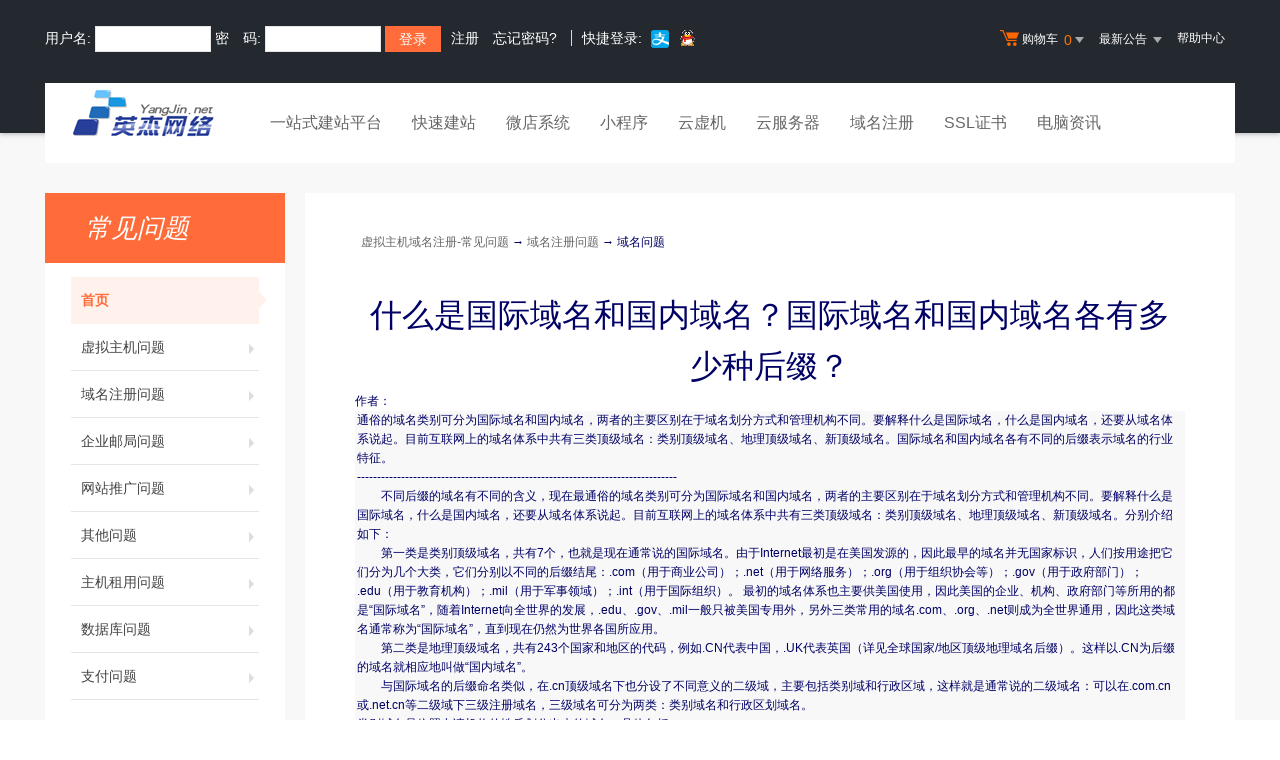

--- FILE ---
content_type: text/html
request_url: https://14fz.com/faq/help.asp?Unid=309
body_size: 9396
content:


<!DOCTYPE html PUBLIC "-//W3C//DTD XHTML 1.0 Transitional//EN" "http://www.w3.org/TR/xhtml1/DTD/xhtml1-transitional.dtd">
<html xmlns="http://www.w3.org/1999/xhtml"><HEAD><TITLE>什么是国际域名和国内域名？国际域名和国内域名各有多少种后缀？- 域名注册问题,虚拟主机域名注册-常见问题-英杰网络帮助中心</TITLE>
<meta name="description" content="什么是国际域名和国内域名？国际域名和国内域名各有多少种后缀？,英杰网络"><meta name="keywords" content=">什么是国际域名和国内域名？国际域名和国内域名各有多少种后缀？- 域名注册问题,虚拟主机域名注册-常见问题,虚拟主机,网页制作,域名注册,主机,企业邮局,主页空间,个人主页,网络实名,主机托管,网站建设,域名"><META content="text/html; charset=gb2312" http-equiv=Content-Type>

  <link rel="stylesheet" href="/template/Tpl_2016/css/global.css">
  <link rel="stylesheet" href="/template/Tpl_2016/css/common.css">
  <link rel="stylesheet" href="/template/Tpl_2016/css/tp2016.css">
    <link href="/template/Tpl_2016/css/Customercenter.css" rel="stylesheet" type="text/css">
  <script type="text/javascript" src="/template/Tpl_2016/jscripts/jquery-1.11.3.min.js"></script>
<link href="/ueditor4/third-party/SyntaxHighlighter/shCoreDefault.css" rel="stylesheet" type="text/css">
<script src="/ueditor4/third-party/SyntaxHighlighter/shCore.js"></script>


</head>
<body class="min990">

<script language="JavaScript" type="text/JavaScript">
<!--

function MM_openBrWindow(theURL,winName,features) { //v2.0
  window.open(theURL,winName,features);
}
//-->
</script>
<link rel="stylesheet" href="/template/Tpl_2016/css/default-color.css">
<!--[if lte IE 7]>

<div class="browser-notice" id="J_browserNotice">
    <div class="wide1190 pos-r">
        <p class="notice-content">14FZ.com建议您升级浏览器，获取更好的用户体验。</p><i class="close"></i>
    </div>
</div>

<![endif]-->
<!-- 低版本响应式支持-->
<!--[if lt ie 9 ]> <script type="text/javascript" src="/template/Tpl_2016/jscripts/jresponsed.js"></script> <![endif]-->
<div id="header2016">

    <!-- 最顶部导航条 -->
    <div class="headerTop">
        <div class="wide1190 cl headerTop-content">
            <ul class="topnav">
                <!-- 购物车 开始-->
                <li class="shopping-menu-container common-dropdown-container">
                    <a href="/bagshow/" class="menu shoppingcar va-m" rel="nofollow">
                        <b class="b2 va-m"></b>购物车&nbsp;
                        <span class="orangeColor va-m top_shopcar_count" >0</span>
                        <i class="trangle-icon va-m"></i>
                        <i class="va-m-assistant"></i>
                    </a>
                    <div class="shopping-car-container common-dropdown hide">
                        <div class="shopping-car-box">
                            <h3>
                                <span>您身边的网络应用专家</span>
                            </h3>
                            <table class="shopping-car-list">

                            </table>
                        </div>
                        <div class="shopping-car-bottom">
                            <div>
                                共  <span class="shopping-num top_shopcar_count" >0</span> 件商品，共计<span class="price top_shopcar_sum">0</span>
                            </div>
                            <a class="shopping-car-btn" href="/bagshow/">去购物车结算</a>
                        </div>
                    </div>
                </li>
                <!-- 购物车 结束-->
                <li class="pos-r common-dropdown-container">


                    <a href="/news/?act=top" class="news-notice menu"><span>最新公告&nbsp;</span>
                        <i class="trangle-icon"></i>
                        <i class="va-m-assistant"></i>
                    </a>
                    <div class="topnav-notice common-dropdown" id="topnav-notice">
                        <p id='noread_countbox'>未读消息 :<span class="allread_notice"></span> <span class="notice_all_bg">&nbsp;</span><a class="count_noread_all" href="/news/?act=top"></a><span class='ignore_notice' onclick='ignore_notice()'>忽略</span></p>
                        <ol class="txtList cl">

                        </ol>
                        <p class="notice_all_content"><a href="/news/?act=top" onclick="ignore_notice()">查看全部</a></p>
                    </div>
                    <script>var nav_top_json=[{"id":677,"day":"7"},{"id":676,"day":"20"},{"id":675,"day":"29"},{"id":674,"day":"30"}]</script>
                </li>
                <li><a href="/customercenter/" class="menu link-menu" >帮助中心</a></li>
            </ul>
            <div class="login-left">
                <script src="/noedit/jslogin.asp"></script> 
            </div>
        </div>
    </div><!-- 导航菜单栏-->
    <div class="header-nav">
        <div class="wide1190 cl header-nav-content">
<div class="header-pos">
            <a class="logo" href="/14fz.asp" ><img src="/images/logo.jpg"   /></a>
            <ul class="main-nav-wrapper index-nav cl" id="J_mainNavWrapper">
               <li><a href="/14fz.asp" class="nav-menu" id="J_mainMenu_sy">一站式建站平台</a> </li>
               <li> <a href="/services/sites/" class="nav-menu" id="J_mainMenu_yjz">快速建站</a> </li>	
                <li> <a href="/services/weishop/" class="nav-menu" id="J_mainMenu_zjzy">微店系统</a> </li>
				<li> <a href="/services/miniprogram/" class="nav-menu" id="J_mainMenu_xcx" title="小程序">小程序</a> </li>
		 <li> <a href="/services/webhosting/Cloudhost.asp" class="nav-menu" id="J_mainMenu_yxj" title="独享云虚机">云虚机</a></li>
			    <li><a href="/services/cloudhost/" class="nav-menu" id="J_mainMenu_yfwq">云服务器</a> </li>   
				<li> <a href="/services/domain/" class="nav-menu" id="J_mainMenu_ymzc">域名注册</a> </li>
				<li>  <a href="/services/ssl" class="nav-menu" id="J_mainMenu_ssl" title="SSL证书">SSL证书</a></li>
                <li><a href="https://www.yangjin.net/it.htm" class="nav-menu" id="J_mainMenu_dlzq" target=it>电脑资讯</a></li>
            </ul>
</div>  </div> </div></div>


  <div id="content">
    <div class="content">
      <div class="wide1190 pt-40 cl">


      
    <!--左侧导航 开始-->

    <div class="navbar-left">
        <div class="nl-title">常见问题</div>
        <ul class="nl-list">
         <li class="item active"><a href="/faq/index.asp">首页<i></i></a></li>
                    
           <li class="item "><a href=helps.asp?id=1>虚拟主机问题<i></i></a></li>
         
           <li class="item "><a href=helps.asp?id=2>域名注册问题<i></i></a></li>
         
           <li class="item "><a href=helps.asp?id=3>企业邮局问题<i></i></a></li>
         
           <li class="item "><a href=helps.asp?id=4>网站推广问题<i></i></a></li>
         
           <li class="item "><a href=helps.asp?id=5>其他问题<i></i></a></li>
         
           <li class="item "><a href=helps.asp?id=11>主机租用问题<i></i></a></li>
         
           <li class="item "><a href=helps.asp?id=13>数据库问题<i></i></a></li>
         
           <li class="item "><a href=helps.asp?id=15>支付问题<i></i></a></li>
         


        </ul>
    </div>
    <!--左侧导航 结束-->

	
      <div id="Mainlist" class="content-right cl">

      <script language=javascript>
      function ContentSize(size)
      {
      	var obj=document.all.ContentBody;
      	obj.style.fontSize=size+"px";
      }
      </script>

      <table align=center cellspacing=0 width=100%>
      <tr>
      <td class="summary-title">
      	&nbsp; <a href='index.asp'>虚拟主机域名注册-常见问题</a> → <a href="helps.asp?id=2">域名注册问题</a> → 域名问题
      </td>
      </tr>
        <tr >
          <td valign=top class="tdbg"> <br>
            <center ><br><font size=6>什么是国际域名和国内域名？国际域名和国内域名各有多少种后缀？</font></center>
            <table width=100% >
              <tr>
                <td></td>
                <td>
                  作者：<span id=AuthorLabel>
                  <br>
                </td>
              </tr>
            </table>
            <span id="ContentBody" class="content" style="display:block;padding:0px 2px">通俗的域名类别可分为国际域名和国内域名，两者的主要区别在于域名划分方式和管理机构不同。要解释什么是国际域名，什么是国内域名，还要从域名体系说起。目前互联网上的域名体系中共有三类顶级域名：类别顶级域名、地理顶级域名、新顶级域名。国际域名和国内域名各有不同的后缀表示域名的行业特征。<BR>-------------------------------------------------------------------------------- 
<P></P>
<P>　　不同后缀的域名有不同的含义，现在最通俗的域名类别可分为国际域名和国内域名，两者的主要区别在于域名划分方式和管理机构不同。要解释什么是国际域名，什么是国内域名，还要从域名体系说起。目前互联网上的域名体系中共有三类顶级域名：类别顶级域名、地理顶级域名、新顶级域名。分别介绍如下：</P>
<P>　　第一类是类别顶级域名，共有7个，也就是现在通常说的国际域名。由于Internet最初是在美国发源的，因此最早的域名并无国家标识，人们按用途把它们分为几个大类，它们分别以不同的后缀结尾：.com（用于商业公司）；.net（用于网络服务）；.org（用于组织协会等）；.gov（用于政府部门）； .edu（用于教育机构）；.mil（用于军事领域）；.int（用于国际组织）。 最初的域名体系也主要供美国使用，因此美国的企业、机构、政府部门等所用的都是“国际域名”，随着Internet向全世界的发展，.edu、.gov、.mil一般只被美国专用外，另外三类常用的域名.com、.org、.net则成为全世界通用，因此这类域名通常称为“国际域名”，直到现在仍然为世界各国所应用。</P>
<P>　　第二类是地理顶级域名，共有243个国家和地区的代码，例如.CN代表中国，.UK代表英国（详见全球国家/地区顶级地理域名后缀）。这样以.CN为后缀的域名就相应地叫做“国内域名”。</P>
<P>　　与国际域名的后缀命名类似，在.cn顶级域名下也分设了不同意义的二级域，主要包括类别域和行政区域，这样就是通常说的二级域名：可以在.com.cn或.net.cn等二级域下三级注册域名，三级域名可分为两类：类别域名和行政区划域名。<BR>类别域名是依照申请机构的性质划分出来的域名，具体包括：<BR>　　AC 科研机构 <BR>　　COM 工、商、金融等企业 <BR>　　EDU 教育机构<BR>　　GOV 政府部门<BR>　　NET 互联网络、接入网络的信息中心(NIC)和运行中心(NOC) <BR>　　ORG 各种非盈利性的组织</P>
<P>　　行政区划域名是按照中国的各个行政区划划分而成的，其划分标准依照原国家技术监督局发布的国家标准而定，包括"行政区域名"34个，适用于我国的各省、自治区、直辖市。例如北京的机构可以选择如cnnic.bj.cn的域名。</P>
<P>　 中国34个顶级域名之行政区域名分别为：<BR>　　BJ-北京市；　　　　　　SH-上海市； 　　　　　　TJ-天津市； <BR>　　CQ-重庆市；　　　　　　HE-河北省； 　　　　　　SX-山西省；<BR>　　NM -内蒙古自治区； 　　LN-辽宁省；　　　　　　 JL-吉林省； <BR>　　HL-黑龙江省；　　　　　JS-江苏省；　　　　　　 ZJ-浙江省； <BR>　　AH-安徽省；　　　　　　FJ-福建省；　　　　　　 JX-江西省；<BR>　　SD-山东省；　　　　　　HA-河南省； 　　　　　　HB-湖北省； <BR>　　HN-湖南省； 　　　　　 GD-广东省；　　　　　　 GX-广西壮族自治区； <BR>　　HI-海南省； 　　　　　 SC-四川省； 　　　　　　GZ-贵州省； <BR>　　YN -云南省； 　　　　　XZ-西藏自治区； 　　　　SN-陕西省；<BR>　　GS-甘肃省； 　　　　　 QH-青海省； 　　　　　　NX-宁夏回族自治区；<BR>　　XJ-新疆维吾尔自治区；<BR>　　TW-台湾；　　　　　　　HK-香港； 　　　　　　　MO-澳门。</P>
<P>　　此外，从2002年12月份开始，CNNIC开放了国内.cn域名下的二级域名注册，可以在.CN下直接注册域名，如时代营销所注册的国内域名为：emarketer.cn。</P>
<P><BR>　　第三类顶级域名，也就是所谓的“新顶级域名”，是ICANN根据互联网发展需要，在2000年11月做出决议，从2001年开始使用的国际顶级域名，也包含7类：biz, info，name，pro，aero, coop, museum。 其中前4个是非限制性域，后3个是限制性域，如aero需是航空业公司注册，museum需是博物馆，coop需是集体企业（非投资人控制，无须利润最大化）注册。这7个顶级域名的含义和注册管理机构如下：</P>
<P>　　.aero，航空运输业专用，由比利时国际航空通信技术协会（SITA）负责； <BR>　　.biz，可以替代.com的通用域名，监督机构是JVTeam； <BR>　　.coop，商业合作社专用，由位于华盛顿的美国全国合作商业协会（NCBA）负责管理； <BR>　　.info，可以替代.net的通用域名，由19个因特网域名注册公司联合成立的Afilias负责；<BR>　　.museum，博物馆专用，由博物馆域名管理协会（MDMA）监督； <BR>　　.name，是个人网站的专用域名，由英国的“环球姓名注册”（GlobeNameRegistry）负责； <BR>　　.pro，医生和律师等职业专用，监督机构是爱尔兰都柏林的一家网络域名公司“职业注册”（RegistryPro）。 </P>
<P>　　关于ICANN为什么要增加新的7个域的背景资料：</P>
<P>　　自80年代国际互联网出现以来，.com、.net、.org一直是商家和消费者最热衷的三个通用顶级域。特别是.com域名，更是占据了通用顶级域的80%以上。多年来NSI公司长期垄断对这三个域的注册和管理权。1999年，ICANN、美国商务部终止了这种垄断局面，在REGISTRAR这个层面引入了竞争机制。但是在REGISTRY这个层面上的竞争还是不够，造成了DNS体系多年来没有显著改善。新的7个顶级域的REGISTRY也于2000年11月选定，NSI除了在INFO域REGISTRY的中有少量股份外，与其它各主要新域REGISTRY没有干系。这样，新的顶级域的推出，将会在REGISTRY业内引进竞争机制。新的REGISTRY从技术到运营机制方面都有改进，如：一改今日WHOIS分散在各个REGISGTRAR的局面，实行同一的WHOIS；域名信息（zone file）和WHOIS查询全球范围5分钟更新，此前.COM域下需要24到48小时；更高的系统冗余性、安全性和认证的严密程度。似乎认识到新域带来的严峻挑战，.com域的运营商Verisign Global Registry Service（2000年兼并了NSI）在向ICANN提交的新合同中（新合同在2001年4月2日正式被ICANN批准），主动提出将在未来的几年中投资两亿美金，用于加强.COM域下的基础设施建设。 </P>
<P>　　看了这些有关顶级域名及国内域名后缀的介绍之后，可以发现，很多域名资源可以利用，不过对于商业性公司来说，直到目前为止，最为通用的仍然是.com域名，国内企业或者在国内有经营机构的外国企业则一般同时注册.com.cn域名。自从.cn二级域名开发注册以来，国内网站似乎更青睐用.cn域名。　<BR></P>
              <script>SyntaxHighlighter.all()</script>
            <div style='width:100%;text-align:right;'></div>
            </span><br>
            <br>
            <table width="100%" cellpadding=0 cellspacing=0 style="table-layout:fixed;word-break:break-all">
              <tr>
                <td ></td>
                <td width="150"> 来源：<span id="SourceLabel">
                  
                  </span><br>
                  阅读：<span id="HitsLabel">18750</span> 次<br>
                  日期：<span id="TimeLabel">2015-1-24</span><br>
                  <br>
                </td>
              <tr>
                <td colspan=2 align=right>
                  【 <A href="javascript:window.external.AddFavorite('//help.asp?Unid=309','什么是国际域名和国内域名？国际域名和国内域名各有多少种后缀？')">收藏</a> 】&nbsp;【 <A href='javascript:window.print()'>打印</a> 】&nbsp;
                  【 字体：<a href="javascript:ContentSize(20)">大</a> <a href="javascript:ContentSize(16)">中</a>
                  <a href="javascript:ContentSize(14)">小</a> 】&nbsp; </td>
              </tr>
            </table>
            <table width=97% align=center>
              <tr>
                <td>
                  上一篇：<a href=help.asp?unid=308>我想把我收到的邮件转发到我的sina或者sohu的信箱怎么办？</a>
                  <br>
                  下一篇：已经没有了。
                </td>
              </tr>
            </table>
          </td>
        </tr>
        <tbody id="printHide" name="printHide" >
        <tr>
          <td class="summary-title">&nbsp; &gt;&gt; 相关文章 </td>
        </tr>
        <tr valign=top class="tdbg">
          <td style="padding:5px 2px">&nbsp;
            <div style=line-height:150% align=left>&nbsp;&nbsp;<img src='image/skin/1/bullet.gif' align=absmiddle><a href=help.asp?Unid=366>虚拟主机如何升级？</a></div><div style=line-height:150% align=left>&nbsp;&nbsp;<img src='image/skin/1/bullet.gif' align=absmiddle><a href=help.asp?Unid=330>关于我司域名修改解析后的生效时间问题</a></div><div style=line-height:150% align=left>&nbsp;&nbsp;<img src='image/skin/1/bullet.gif' align=absmiddle><a href=help.asp?Unid=329>java主机常见问题(jsp版本)</a></div><div style=line-height:150% align=left>&nbsp;&nbsp;<img src='image/skin/1/bullet.gif' align=absmiddle><a href=help.asp?Unid=327>如何获得购买企业邮局的赠品？</a></div><div style=line-height:150% align=left>&nbsp;&nbsp;<img src='image/skin/1/bullet.gif' align=absmiddle><a href=help.asp?Unid=326>企业邮局V5.0网页登录代码</a></div><div style=line-height:150% align=left>&nbsp;&nbsp;<img src='image/skin/1/bullet.gif' align=absmiddle><a href=help.asp?Unid=315>关于asp.net版本设置的说明</a></div><div style=line-height:150% align=left>&nbsp;&nbsp;<img src='image/skin/1/bullet.gif' align=absmiddle><a href=help.asp?Unid=312>请问我想把在新网注册的域名转入你们公司，该怎么操作？</a></div><div style=line-height:150% align=left>&nbsp;&nbsp;<img src='image/skin/1/bullet.gif' align=absmiddle><a href=help.asp?Unid=305>关于会员间余款转移的规定</a></div>
          </td>
        </tr>
        
        </tbody>
      </table>
      </div>
      </div>
      </div>
      </div>


<div id="footer2016">
  <div class="gray-line"></div>
  <div class="white-line"></div>
  <div class="footer-bottom">
    <p>
      <a href="/aboutus/">关于我们</a>
      <span>|</span>
      <a href="/aboutus/contact.asp">联系我们</a>
      <span>|</span>
      <a href="https://www.yangjin.net/computer.asp" target="wh">电脑业务</a>
      <span>|</span>
      <a href="/manager/default.asp?page_main=/Manager/question/subquestion.asp">提交工单</a>
      <span>|</span>
      <a href="/faq/">常见问题</a>
      <span>|</span>    <a href="https://www.yangjin.net/admin">独立控制面板</a><span>|</span>
      <a href="http://www.ymzjw.com" target=w2>域名主机网</a>
	 <span>|</span>      <a href="https://www.yangjin.net" target=w2>英杰网络</a> 
 <span>|</span><a href="https://file.14fz.com/ssl.asp" target=w3>SSL证书</a>
    </p>
    <p>
  Copyright &copy; 2004-2026 14FZ.com, All rights reserved.&nbsp;&nbsp;&nbsp;&nbsp;<a href=https://beian.miit.gov.cn target="_blank">蜀ICP备10200102号-3</a> <a target="_blank" href="https://beian.mps.gov.cn/#/query/webSearch?code=51060302510621" style="color:rgb(146, 144, 144)">川公网安备51060302510621号</a> 
    </p>

         <a target=blank href=tencent://message/?uin=9494583&Site=英杰网络&Menu=yes><img border="0" src=/template/Tpl_2016/images/qq.gif alt="英杰网络">9494583</a>
        
</div>
</div>
<!--[ SCRIPT PLACEHOLDER START ]-->
<script type="text/javascript" src="/template/Tpl_2016/jscripts/common.js"></script>
<script type="text/javascript" src="/template/Tpl_2016/jscripts/menu.js"></script>
<!--[ SCRIPT PLACEHOLDER END ]-->

<!-- IE6 PNG 支持 -->
<!--[if ie 6 ]><script src="/template/Tpl_2016/jscripts/dd_belatedpng_0.0.8a-min.js"></script> <script type="text/javascript"> $(function () { DD_belatedPNG.fix('.pngFix'); }); </script> <![endif]-->
<!-- IE6 PNG 结束 -->
</BODY></HTML>

--- FILE ---
content_type: text/html; Charset=gb2312
request_url: https://14fz.com/noedit/ajax.asp
body_size: 199
content:
{"result":"200","datas":[{"title":"云服务器升级扩容通知","time":"2020-5-11","day":"2079","id":"7"},{"title":"关于对MSSQL2008数据库升级到SQL Server 2016的公告","time":"2020-4-21","day":"2099","id":"6"},{"title":"服务器维护通知","time":"2016-9-8","day":"3420","id":"5"},{"title":"2016春节假期安排","time":"2016-2-6","day":"3635","id":"4"},{"title":"2015春节假日安排公告","time":"2015-2-11","day":"3995","id":"3"}]}

--- FILE ---
content_type: text/css
request_url: https://14fz.com/template/Tpl_2016/css/global.css
body_size: 14716
content:
html,body,h1,h2,h3,h4,h5,h6,hr,p,iframe,dl,dt,dd,ul,ol,li,pre,form,button,input,textarea,th,td,fieldset {
	margin:0;
	padding:0
}
ul,ol,dl {
	list-style-type:none
}
html,body {
	*position:static;
	height:100%
}
html {
	font-family:sans-serif;
	-webkit-text-size-adjust:100%;
	-ms-text-size-adjust:100%
}
address,caption,cite,code,dfn,em,th,var {
	font-style:normal;
	font-weight:400
}
input,button,textarea,select,optgroup,option {
	font-family:inherit;
	font-size:inherit;
	font-style:inherit;
	font-weight:inherit
}
input,button {
	overflow:visible;
	vertical-align:middle;
	outline:0;

}
body,th,td,button,input,select,textarea {
	font-family:"Microsoft Yahei","Hiragino Sans GB","Helvetica Neue",Helvetica,tahoma,arial,Verdana,sans-serif,"WenQuanYi Micro Hei","\5B8B\4F53";
	font-size:12px;
	color:#000066;
	-webkit-font-smoothing:antialiased;
	-moz-font-smoothing:antialiased
}
body {
	line-height:1.6;
	background-color:#fff
}
h1,h2,h3,h4,h5,h6 {
	font-size:100%;
	color:#333
}
optgroup {
	font-weight:700
}
a,area {
	outline:0;
	blr:expression(this.onFocus=this.blur())
}
a {
	text-decoration:none;
	cursor:pointer;
	color:#666
}
a:hover {
	text-decoration:none;
	outline:0;
	color:#0079ce
}
a.ie6:hover {
	zoom:1
}
a:focus {
	outline:0
}
a:hover,a:active {
	outline:0
}
:focus {
	outline:0
}
sub,sup {
	vertical-align:baseline
}
img {
	border:0;
	vertical-align:middle
}
a img,img {
	-ms-interpolation-mode:bicubic
}
html {
	overflow:-moz-scrollbars-vertical
}
header,footer,section,aside,details,menu,article,section,nav,address,hgroup,figure,figcaption,legend {
	display:block;
	margin:0;
	padding:0
}
time {
	display:inline
}
audio,canvas,video {
	display:inline-block;
	*display:inline;
	*zoom:1
}
audio:not([controls]) {
	display:none
}
legend {
	width:100%;
	margin-bottom:20px;
	font-size:21px;
	line-height:40px;
	border:0;
	border-bottom:1px solid #e5e5e5
}
legend small {
	font-size:15px;
	color:#999
}
svg:not(:root) {
	overflow:hidden
}
fieldset {
	border-width:0;
	padding:.35em .625em .75em;
	margin:0 2px;
	border:1px solid silver
}
input[type=number]::-webkit-inner-spin-button,input[type=number]::-webkit-outer-spin-button {
	height:auto
}
input[type=search] {
	-webkit-appearance:textfield;
	-moz-box-sizing:content-box;
	-webkit-box-sizing:content-box;
	box-sizing:content-box
}
input[type=search]::-webkit-search-cancel-button,input[type=search]::-webkit-search-decoration {
	-webkit-appearance:none
}
input.fix-autofill-bg:-webkit-autofill,textarea.fix-autofill-bg:-webkit-autofill,select.fix-autofill-bg:-webkit-autofill {
	-webkit-box-shadow:0 0 0 1000px #fff inset
}
input::-ms-clear {
	display:none
}
table {
	width:100%;
	empty-cells:show;
	background-color:transparent;
	border-collapse:collapse;
	border-spacing:0
}
table th,table td {
	padding:0
}
.cl:after,.clearfix:after {
	content:".";
	display:block;
	height:0;
	clear:both;
	visibility:hidden
}
.cl,.clearfix {
	zoom:1
}
h1,h2,h3,h4,h5,h6 {
	font-weight:500;
	line-height:1.1
}
h1 small,h2 small,h3 small,h4 small,h5 small,h6 small,h1 .small,h2 .small,h3 .small,h4 .small,h5 .small,h6 .small {
	font-weight:400;
	line-height:1
}
h1,h2,h3 {
}h1 small,h2 small,h3 small,h1 .small,h2 .small,h3 .small {
	 font-size:65%
 }
h4,h5,h6 {
}h4 small,h5 small,h6 small,h4 .small,h5 .small,h6 .small {
	 font-size:75%
 }
small {
	font-size:85%
}
b,strong {
	font-weight:700
}
em {
	font-style:italic
}
cite {
	font-style:normal
}
mark {
	color:#000;
	background:#ff0
}
dfn {
	font-style:italic
}
del {
	font-family:Simsun
}
code,kbd,pre,samp {
	font-family:monospace,serif;
	font-size:1em
}
pre {
	display:block;
	font-family:Monaco,Menlo,Consolas,"Courier New",monospace;
	padding:9.5px;
	margin-bottom:10px;
	font-size:12px;
	line-height:20px;
	word-break:break-all;
	word-wrap:break-word;
	white-space:pre;
	white-space:pre-wrap;
	background-color:#f5f5f5;
	border:1px solid #ccc;
	border-radius:4px;
	color:#333
}
abbr[title],abbr[data-original-title] {
	cursor:help;
	border-bottom:1px dotted #999
}
abbr.initialism {
	font-size:90%;
	text-transform:uppercase
}
address {
	display:block;
	margin-bottom:20px;
	font-style:normal;
	line-height:20px
}
blockquote {
	padding:0 0 0 15px;
	margin:0 0 20px;
	border-left:5px solid #eee
}
blockquote p {
	margin-bottom:0;
	font-size:17.5px;
	font-weight:300;
	line-height:1.25
}
blockquote small {
	display:block;
	line-height:20px;
	color:#999
}
blockquote small:before {
	content:'\2014 \00A0'
}
blockquote.text-r {
	padding-right:15px;
	padding-left:0;
	border-right:5px solid #eee;
	border-left:0
}
blockquote.text-r p,blockquote.text-r small {
	text-align:right
}
blockquote.text-r small:before {
	content:''
}
blockquote.text-r small:after {
	content:'\00A0 \2014'
}
q:before,q:after,blockquote:before,blockquote:after {
	content:""
}
q {
	quotes:"\201C" "\201D" "\2018" "\2019"
}
sub,sup {
	position:relative;
	font-size:75%;
	line-height:0;
	vertical-align:baseline
}
sup {
	top:-.5em
}
sub {
	bottom:-.25em
}
::-webkit-input-placeholder {
	color:#c9c9c9
}
:-moz-placeholder {
	color:#c9c9c9
}
::-moz-placeholder {
	color:#c9c9c9
}
:-ms-input-placeholder {
	color:#c9c9c9
}
.uppercase {
	text-transform:uppercase
}
.lowercase {
	text-transform:lowercase
}
.capitalize {
	text-transform:capitalize
}
.en {
	font-family:Arial
}
.border-box {
	-moz-box-sizing:border-box;
	box-sizing:border-box
}
.common-input::-moz-placeholder {
	color:#c9c9c9;
	opacity:1
}
.common-input:-ms-input-placeholder {
	color:#c9c9c9
}
.common-input::-webkit-input-placeholder {
	color:#c9c9c9
}
.placeholder,.common-input.placeholder {
	color:#c9c9c9
}
.hide {
	display:none
}
[hidden] {
	display:none
}
.hidden {
	display:none;
	visibility:hidden
}
.f-hide {
	font:0/0 a;
	color:transparent;
	text-shadow:none;
	background-color:transparent;
	border:0
}
.show {
	display:block
}
.invisible {
	visibility:hidden
}
ul.unstyled,ol.unstyled {
	margin-left:0;
	list-style:none
}
ul.inline,ol.inline {
	margin-left:0;
	list-style:none
}
ul.inline>li,ol.inline>li {
	display:inline-block;
	*display:inline;
	*zoom:1
}
.dis-ib {
	display:inline-block;
	*display:inline;
	*zoom:1
}
.text-l {
	text-align:left
}
.text-r {
	text-align:right
}
.text-c {
	text-align:center
}
.va * {
	vertical-align:sub;
	*vertical-align:middle;
	_vertical-align:middle
}
.va-t {
	vertical-align:top
}
.va-m {
	vertical-align:middle
}
.va-b {
	vertical-align:bottom
}
.va-s {
	vertical-align:sub
}
.va-m-assistant {
	display:inline-block;
	*display:inline;
	*zoom:1;
	width:0;
	height:100%;
	vertical-align:middle
}
.pos-r {
	position:relative
}
.pos-a {
	position:absolute
}
.pos-f {
	position:fixed
}
.l,.f-l,.fleft {
	float:left;
	_display:inline
}
.r,.f-r,.fright {
	float:right;
	_display:inline
}
[class*=span].r,[class*=span].f-r {
	float:right
}
.left {
	left:0;
	right:auto
}
.right {
	right:0;
	left:auto
}
.top {
	top:auto;
	bottom:0
}
.bottom {
	top:0;
	bottom:auto
}
.text-left {
	text-align:left
}
.text-right {
	text-align:right
}
.text-center {
	text-align:center
}
.text-overflow {
	overflow:hidden;
	text-overflow:ellipsis;
	white-space:nowrap;
	word-break:normal
}
.lines {
	font-size:0;
	line-height:0;
	border-top:solid 1px #eee;
	float:none
}
.mt-5 {
	margin-top:5px
}
.mt-10 {
	margin-top:10px
}
.mt-15 {
	margin-top:15px
}
.mt-20 {
	margin-top:20px
}
.mt-25 {
	margin-top:25px
}
.mt-30 {
	margin-top:30px
}
.mt-35 {
	margin-top:35px
}
.mt-40 {
	margin-top:40px
}
.mt-45 {
	margin-top:45px
}
.mt-50 {
	margin-top:50px
}
.mt-55 {
	margin-top:55px
}
.mt-60 {
	margin-top:60px
}
.mt-70 {
	margin-top:70px
}
.mt-80 {
	margin-top:80px
}
.mt-90 {
	margin-top:90px
}
.mt-100 {
	margin-top:100px
}
.mb-5 {
	margin-bottom:5px
}
.mb-10 {
	margin-bottom:10px
}
.mb-15 {
	margin-bottom:15px
}
.mb-20 {
	margin-bottom:20px
}
.mb-30 {
	margin-bottom:30px
}
.mb-40 {
	margin-bottom:40px
}
.mb-50 {
	margin-bottom:50px
}
.mb-60 {
	margin-bottom:60px
}
.mb-70 {
	margin-bottom:70px
}
.mb-80 {
	margin-bottom:80px
}
.mb-90 {
	margin-bottom:90px
}
.mb-100 {
	margin-bottom:100px
}
.ml-5 {
	margin-left:5px
}
.ml-10 {
	margin-left:10px
}
.ml-15 {
	margin-left:15px
}
.ml-20 {
	margin-left:20px
}
.ml-30 {
	margin-left:30px
}
.ml-40 {
	margin-left:40px
}
.ml-50 {
	margin-left:50px
}
.ml-60 {
	margin-left:60px
}
.ml-70 {
	margin-left:70px
}
.ml-80 {
	margin-left:80px
}
.ml-90 {
	margin-left:90px
}
.ml-100 {
	margin-left:100px
}
.mr-5 {
	margin-right:5px
}
.mr-10 {
	margin-right:10px
}
.mr-15 {
	margin-right:15px
}
.mr-20 {
	margin-right:20px
}
.mr-30 {
	margin-right:30px
}
.mr-40 {
	margin-right:40px
}
.mr-50 {
	margin-right:50px
}
.mr-60 {
	margin-right:60px
}
.mr-70 {
	margin-right:60px
}
.mr-80 {
	margin-right:60px
}
.mr-90 {
	margin-right:60px
}
.mr-100 {
	margin-right:100px
}
.pt-5 {
	padding-top:5px
}
.pt-10 {
	padding-top:10px
}
.pt-15 {
	padding-top:15px
}
.pt-20 {
	padding-top:20px
}
.pt-30 {
	padding-top:30px
}
.pt-40 {
	padding-top:40px
}
.pt-50 {
	padding-top:50px
}
.pt-60 {
	padding-top:60px
}
.pt-70 {
	padding-top:70px
}
.pt-80 {
	padding-top:80px
}
.pt-90 {
	padding-top:90px
}
.pt-100 {
	padding-top:100px
}
.pt-none {
	padding-top:0
}
.pb-5 {
	padding-bottom:5px
}
.pb-10 {
	padding-bottom:10px
}
.pb-20 {
	padding-bottom:20px
}
.pb-30 {
	padding-bottom:30px
}
.pb-none {
	padding-bottom:0
}
.pl-5 {
	padding-left:5px
}
.pl-10 {
	padding-left:10px
}
.pl-15 {
	padding-left:15px
}
.pl-20 {
	padding-left:20px
}
.pl-30 {
	padding-left:30px
}
.pl-70 {
	padding-left:70px
}
.pl-80 {
	padding-left:80px
}
.pl-none {
	padding-left:0
}
.pr-5 {
	padding-right:5px
}
.pr-10 {
	padding-right:10px
}
.pr-20 {
	padding-right:20px
}
.pr-30 {
	padding-right:30px
}
.pr-40 {
	padding-right:40px
}
.pr-50 {
	padding-right:50px
}
.pr-60 {
	padding-right:60px
}
.pr-70 {
	padding-right:70px
}
.pr-80 {
	padding-right:80px
}
.pr-90 {
	padding-right:90px
}
.pr-100 {
	padding-right:100px
}
.pr-none {
	padding-right:0
}
.pd-5 {
	padding:5px
}
.pd-10 {
	padding:10px
}
.pd-15 {
	padding:15px
}
.pd-20 {
	padding:20px
}
.pd-30 {
	padding:30px
}
.pd-40 {
	padding:40px
}
.radius {
	border-radius:4px;
	overflow:hidden
}
.circle {
	border-radius:50%;
	overflow:hidden
}
.pipe {
	margin:0 5px;
	color:#CCC;
	font-size:10px
}
.indent {
	text-indent:2em
}
.font12 {
	font-size:12px
}
.font14 {
	font-size:14px
}
.font16 {
	font-size:16px
}
.font18 {
	font-size:18px
}
.font20 {
	font-size:20px
}
.font22 {
	font-size:22px
}
.font24 {
	font-size:24px
}
.font26 {
	font-size:26px
}
.font28 {
	font-size:28px
}
.font30 {
	font-size:30px
}
.font36 {
	font-size:36px
}
.font40 {
	font-size:40px
}
.lh-16 {
	line-height:16px
}
.lh-18 {
	line-height:18px
}
.lh-20 {
	line-height:20px
}
.lh-22 {
	line-height:22px
}
.lh-24 {
	line-height:24px
}
.lh-26 {
	line-height:26px
}
.lh-28 {
	line-height:28px
}
.lh-30 {
	line-height:30px
}
.width25 {
	width:25px
}
.width30 {
	width:30px
}
.width35 {
	width:35px
}
.width40 {
	width:40px
}
.width50 {
	width:50px
}
.width60 {
	width:60px
}
.width80 {
	width:80px
}
.width100 {
	width:100px
}
.width200 {
	width:200px
}
.width288 {
	width:288px
}
.widthper30 {
	width:30%
}
.widthper50 {
	width:50%
}
.widthper90 {
	width:90%
}
.widthper100 {
	width:100%
}
.height20 {
	height:20px
}
.height22 {
	height:22px
}
.height25 {
	height:25px
}
.height30 {
	height:30px
}
.height35 {
	height:35px
}
.height40 {
	height:40px
}
.pink {
	color:#fc6768
}
.green {
	color:#019a66
}
.blue {
	color:#0067ff
}
.purple {
	color:#9834ff
}
.orange {
	color:#fe7402
}
.redColor {
	color:#ff6b26
}
.orangeColor {
	color:#fe7402
}
.price {
	color:#ff7200
}
.img-responsive {
	max-width:100%;
	height:auto
}
body.min990 {
	min-width:990px;
	position:relative
}
.wide1190 {
	margin:0 auto;
	min-width:990px;
	max-width:1190px;
	_overflow:hidden;
	zoom:1
}
@media screen and (max-width:1206px) {
	.horizontal-center {
		width:990px;
		margin-left:auto;
		margin-right:auto
	}
}.desktop .horizontal-center {
	 width:990px;
	 margin-left:auto;
	 margin-right:auto
 }
.hd .wide1190 {
	_width:1190px
}
.desktop .wide1190 {
	_width:990px
}
a.yd-link {
	text-decoration:underline
}
.txt-link,.txt-link:hover {
	text-decoration:underline
}
.blue-link {
	color:#0b6eca
}
.blue-link:hover {
	color:#fe6b1b
}
.orange-link {
	color:#fe6b1b
}
.orange-link:hover {
	color:#0b6eca
}
.red-link {
	color:#f72525
}
.red-link:hover {
	color:red
}
.seo-link {
	color:inherit
}
.btn-link {
	padding:2px 8px;
	color:#fff;
	border-radius:2px;
	background-color:#F1F4F4;
	border:1px solid #D9D9D9;
	color:#656565
}
.btn-link:hover {
	background-color:#00a6d8;
	color:#fff;
	border:1px solid #1F7CCC
}
.btn {
	width:140px;
	height:34px;
	border-radius:18px;
	font-size:14px;
	line-height:34px;
	display:inline-block;
	*display:inline;
	*zoom:1
}
.g-common-btn {
	border:0;
	height:34px;
	line-height:34px;
	font-size:14px;
	margin-right:6px;
	width:96px;
	display:inline-block;
	*display:inline;
	*zoom:1;
	text-align:center;
	-webkit-transition:all .3s ease;
	transition:all .3s ease;
	cursor:pointer
}
.g-blue-btn {
	background-color:#00a6d8;
	color:#fff
}
.hover .g-dark-btn,.g-blue-btn:hover {
	background-color:#4597EA;
	color:#fff
}
.g-dark-btn {
	background-color:#efefef;
	color:#9e9e9e
}
.hover .g-dark-btn,.g-dark-btn:hover {
	color:#7c7c7c;
	background-color:#e2e2e2
}
.g-red-btn {
	background:#FF6B26;
	color:#fff
}
.g-red-btn:hover {
	background:#e75b1a;
	color:#fff
}
.g-empty-btn {
	height:40px;
	line-height:40px;
	border:1px solid #00a6d8;
	color:#00a6d8;
	background-color:#fff
}
.hover .g-empty-btn,.g-empty-btn:hover {
	background-color:#00a6d8;
	color:#fff
}
.g-empty-dark-btn {
	border:1px solid #c5c4c7;
	color:#505050
}
.hover .g-empty-dark-btn,.g-empty-dark-btn:hover {
	background-color:#efefef;
	border-color:#efefef;
	color:#7C7C7C
}
.manager-btn,.common-btn {
	display:inline-block;
	*display:inline;
	*zoom:1;
	padding:0 20px;
	height:32px;
	line-height:32px;
	background:#00a6d8;
	font-size:14px;
	color:#fff;
	text-align:center;
	cursor:pointer;
	border:0;
	-webkit-transition:all .3s;
	transition:all .3s;
	font-weight:400;
	-webkit-appearance:none
}
.manager-btn:hover,.common-btn:hover {
	background:#4597EA;
	color:#fff
}
.dark-btn {
	background:#efefef;
	color:#9e9e9e
}
.dark-btn:hover {
	background:#E7E7E7;
	color:#9e9e9e
}
.gray-btn {
	background:#d5d1d1;
	color:#686868
}
.gray-btn:hover {
	background:#C9C7C7;
	color:#686868
}
.red-btn {
	background:#FF6B26;
	color:#fff
}
.red-btn:hover {
	background:#e75b1a;
	color:#fff
}
.orange-btn {
	background:#ff8a00;
	color:#fff
}
.orange-btn:hover {
	background:#fb9926;
	color:#fff
}
.s-btn {
	height:32px;
	line-height:32px
}
.m-btn {
	height:40px;
	line-height:40px
}
.l-btn {
	height:44px;
	line-height:44px
}
.common-input {
	padding-left:10px;
	width:223px;
	height:34px;
	line-height:34px;
	border:1px solid #e6e6e6
}
.common-select {
	margin-right:4px;
	width:237px;
	height:34px;
	line-height:34px;
	border:1px solid #e6e6e6
}
.common-textarea {
	padding:5px 5px 5px 10px
}
.manager-input,.c-input {
	border:1px solid #dfdfdf;
	padding-left:10px;
	-moz-box-sizing:border-box;
	box-sizing:border-box
}
.m-input {
	height:38px;
	line-height:38px
}
.s-input {
	height:32px;
	line-height:32px
}
.manager-select,.c-select {
	padding-left:10px;
	border:1px solid #dfdfdf;
	font-size:14px;
	color:#4b4b4b;
	vertical-align:bottom;
	-moz-box-sizing:border-box;
	box-sizing:border-box
}
.m-select {
	height:40px;
	line-height:40px
}
.s-select {
	height:32px;
	line-height:32px
}
.manager-textarea,.c-textarea {
	padding:10px 5px 5px 10px;
	border:1px solid #e6e6e6;
	resize:none;
	-moz-box-sizing:border-box;
	box-sizing:border-box
}
.wjf-more {
	font-size:12px;
	color:#999;
	font-family:'宋体'
}
.wjf-more-bg9b {
	display:inline-block;
	*display:inline;
	*zoom:1;
	float:right;
	width:60px;
	height:22px;
	line-height:22px;
	text-align:center;
	font-size:12px;
	color:#fff;
	background-color:#afafaf;
	position:absolute;
	top:12px;
	right:10px
}
.wjf-more-bg9b:hover {
	background-color:#949494;
	color:#fff
}
.wjf-page-loading {
	height:36px;
	line-height:36px;
	text-align:center;
	font-size:12px;
	color:#888
}
.wjf-page-loading img {
	margin-right:15px;
	height:36px
}
.slide-container {
	overflow:hidden;
	position:relative;
	_zoom:1
}
.slide-container .slide-wrapper li {
	zoom:1;
	vertical-align:middle;
	float:left;
	_overflow:hidden
}
.slide-container .slide {
	background-repeat:no-repeat;
	background-position:center center;
	display:block;
	height:100%;
	background-image:url(/template/Tpl_2016/images//loading.gif);
	font-size:0
}
.slide-container .slide-pagination {
	height:16px;
	width:100%;
	z-index:2;
	position:absolute;
	bottom:10px;
	left:0
}
.slide-container .slide-pagination ul {
	overflow:hidden;
	zoom:1;
	text-align:center;
	height:16px
}
.slide-container .slide-pagination ul li {
	display:inline-block;
	*display:inline;
	*zoom:1;
	width:12px;
	height:12px;
	background:#9f9e9e;
	border-radius:16px;
	margin:0 4px;
	text-indent:-99999px;
	*text-indent:0;
	font-size:0;
	vertical-align:top;
	cursor:pointer
}
.slide-container .slide-pagination ul li.on {
	width:8px;
	height:8px;
	border:solid 2px #fff;
	background:rgba(159,158,158,.55);
	*background:#9f9e9e
}
.slide-container .gray-empty-pagination ul li {
	border:1px solid #d4d4d4;
	background:#fff
}
.slide-container .gray-empty-pagination ul li.on {
	background:#d4d4d4;
	border:1px solid #d4d4d4;
	width:12px;
	height:12px
}
.slide-container .slide-wrapper {
	position:relative;
	height:100%;
	z-index:1;
	overflow:hidden
}
.slide-container .prev,.slide-container .next {
	position:absolute;
	left:3%;
	top:50%;
	margin-top:-25px;
	display:block;
	width:32px;
	height:40px;
	background:url(/template/Tpl_2016/images//slider-arrow.png) -110px 5px no-repeat #e0e0e0;
	filter:alpha(opacity=50);
	opacity:.5;
	_overflow:hidden
}
.slide-container .next {
	left:auto;
	right:3%;
	background-position:8px 5px
}
.slide-container .prev:hover,.slide-container .next:hover {
	filter:alpha(opacity=100);
	opacity:1
}
.slide-container .prevStop {
	display:none
}
.slide-container .nextStop {
	display:none
}
.auto-size-fold .slide-wrapper ul,.auto-size-fold .slide-wrapper ul li {
	width:100%!important
}
.slide-h-268 {
	height:268px;
	overflow:hidden
}
.slide-h-268 .slide-wrapper li {
	height:268px;
	display:block
}
.cl:after,.clearfix:after {
	content:".";
	display:block;
	height:0;
	clear:both;
	visibility:hidden
}
.cl,.clearfix {
	zoom:1
}
.pos-r {
	position:relative
}
.f-l {
	float:left
}
.f-r {
	float:right
}
.text-overflow {
	overflow:hidden;
	text-overflow:ellipsis;
	white-space:nowrap;
	word-break:normal
}
#header2016,#footer2016 {
	min-width:990px;
	clear:both;
	position:relative
}
#header2016 .wide1190,#footer2016 .wide1190 {
	padding:0 5px
}
#header2016 ul,#header2016 li,#header2016 dl,#header2016 dd,#footer2016 ul,#footer2016 li,#footer2016 dl,#footer2016 dd {
	list-style-type:none;
	padding:0;
	margin:0
}
#header2016 {
	position:relative;
	z-index:10100;
	box-shadow:0 1px 5px 0 rgba(70,70,70,.392);
	background-color:#fff
}
.global-notice {
	background-color:#eaea7a;
	color:red
}
.global-notice .title {
	font-size:14px;
	font-weight:700;
	line-height:20px;
	background:url(/template/Tpl_2016/images//ico_notice.gif) no-repeat left center;
	padding-left:18px;
	float:left
}
.global-notice .notice-content {
	padding-left:20px;
	padding-top:5px;
	margin-right:96px;
	position:relative;
	height:auto;
	line-height:23px;
	background:url(/template/Tpl_2016/images//ico_notice.gif) no-repeat left 10px;
	overflow:hidden;
	white-space:nowrap;
	text-overflow:ellipsis
}
.global-notice .notice-content-expanded {
	white-space:normal;
	height:auto
}
.global-notice .expand {
	color:#6c6c6c;
	position:absolute;
	right:25px;
	top:0;
	cursor:pointer;
	padding-right:18px;
	background:url(/template/Tpl_2016/images//icon.png) no-repeat 52px -170px;
	line-height:30px
}
.global-notice .collapse {
	background-position:52px -142px
}
.global-notice .close {
	width:25px;
	height:100%;
	position:absolute;
	cursor:pointer;
	right:0;
	top:0;
	background:url(/template/Tpl_2016/images//close.png) no-repeat center 3px
}
.browser-notice {
	background-color:#f3f4c5;
	color:#f85800;
	font-size:12px;
	height:32px;
	line-height:32px
}
.browser-notice p {
	background:url(/template/Tpl_2016/images//ie6_bw_warn.jpg) no-repeat 0 8px;
	padding-left:25px
}
.browser-notice .close {
	position:absolute;
	right:0;
	top:4px;
	width:24px;
	height:24px;
	background:url(/template/Tpl_2016/images//ie6_bw_close.jpg) no-repeat center;
	cursor:pointer
}
#header2016 .headerTop {
	height:30px;
	background-color: #323438;
	font-size:14px;
	color:#fff;
	z-index:10000
}
#header2016 .headerTop .welcome {
	line-height:30px;
	color:#fff;
	font-size:12px;
	padding-left:22px;
	background:url(/template/Tpl_2016/images//west_xyz.png) no-repeat left center;
	font-family:"宋体"
}
#header2016 .headerTop .welcome:hover {
	color:#ade1fe
}
#header2016 .headerTop .orangeColor {
	color:#fe7402;
	font-size:14px
}
#header2016 .topnav {
	float:right;
	z-index:10000
}
#header2016 .topnav li {
	float:left
}
#header2016 .topnav li .menu {
	height:30px;
	line-height:30px;
	display:inline-block;
	*display:inline;
	*zoom:1;
	padding:0 10px;
	color:#fff;
	font-size:12px
}
#header2016 .topnav li .menu.hover,#header2016 .topnav li .menu:hover {
	background-color:#fff;
	color:#000
}
#header2016 .topnav li .menu i.trangle-icon {
	width:11px;
	height:8px;
	display:inline-block;
	*display:inline;
	*zoom:1;
	vertical-align:middle;
	background-image:url(/template/Tpl_2016/images//icon.png);
	background-repeat:no-repeat;
	background-position:0 -19px;
	_margin-right:6px;
	_background-image:url(/template/Tpl_2016/images//ie6-icon.jpg);
	_background-position:0 -66px;
	_overflow:hidden;
	_height:6px;
	_width:9px
}
#header2016 .topnav li .menu.hover i.trangle-icon,#header2016 .topnav li .menu:hover i.trangle-icon {
	background-position:-29px -19px;
	_background-position:-59px -66px;
	background-color:#fff
}
#header2016 .topnav li .link-menu:hover {
	color:#0079ce;
	background-color:#F2F2F2
}
#header2016 .common-dropdown-container {
	position:relative
}
#header2016 .common-dropdown {
	position:absolute;
	background-color:#fff;
	border:1px solid #ddd;
	z-index:10000;
	right:0;
	top:38px;
	height:auto
}
#header2016 .common-dropdown-right {
	left:auto;
	right:0
}
#header2016 .common-dropdown-container .menu {
	position:relative;
	z-index:10001
}
#header2016 .topnav li .login-menu {
	border:1px solid #000;
	height:29px;
	line-height:29px;
	border-bottom:0;
	cursor:pointer;
	background-image:url(/template/Tpl_2016/images//icon.png);
	padding-left:27px;
	background-position:-245px -718px;
	background-repeat:no-repeat
}
#header2016 .topnav li .login-menu a {
	color:#fff
}
#header2016 .topnav li .login-menu.hover,#header2016 .topnav li .login-menu:hover {
	background-color:#fff;
	border-color:#ddd;
	position:relative;
	z-index:10001;
	color:#000;
	background-position:8px -719px
}
#header2016 .topnav li .login-menu.hover a,#header2016 .topnav li .login-menu:hover a {
	color:#000
}
#header2016 .topnav li .login-menu a:hover {
	color:#ff7200
}
#header2016 #J_loginReg {
	position:static
}
.login-form-container {
	left:0;
	width:100%;
	-moz-box-sizing:border-box;
	box-sizing:border-box
}
.login-form-container .login-form-box .top {
	padding:14px 0 10px
}
.login-form-container .login-form-box .top .close {
	position:absolute;
	top:-8px;
	right:15px;
	width:20px;
	height:20px;
	background:url(/template/Tpl_2016/images//icon.png) no-repeat 0 -963px;
	cursor:pointer;
	display:none
}
.login-form-container .login-form-box .bottom {
	padding:20px 0 30px;
	background:#f7f9fb
}
.login-form-container h3 {
	padding-top:5px;
	padding-bottom:5px;
	color:#373737;
	font-size:24px;
	font-weight:400;
	margin:0;
	line-height:1.1
}
.login-form-container .error-msg {
	color:#ff5e5e;
	font-size:12px;
	background:url(/template/Tpl_2016/images//icon.png) no-repeat 8px -1100px;
	line-height:16px;
	border:1px solid #ffd393;
	padding:5px 0 5px 30px;
	margin-bottom:10px;
	margin-top:-8px;
	display:none
}
.login-form-container .label-icon {
	display:inline-block;
	*display:inline;
	*zoom:1;
	width:34px;
	height:34px;
	border:1px solid #e3e3e3;
	border-right:0;
	float:left
}
.login-form-container .label-username {
	background:url(/template/Tpl_2016/images//icon.jpg) no-repeat 9px -845px #fff
}
.login-form-container .label-password {
	background:url(/template/Tpl_2016/images//icon.jpg) no-repeat 9px -911px #fff
}
.login-form-container .form-input {
	display:block;
	height:34px;
	line-height:34px;
	border:1px solid #e3e3e3;
	border-color:#e3e3e3!important;
	color:#b5b5b5;
	width:212px;
	font-family:Arial,Tahoma,Helvetica
}
.login-form-container .form-input:hover,.login-form-container .form-input.focus {
	border:1px solid #e3e3e3
}
.login-form-container .caplogin {
	width:97px;
	border:1px solid #e3e3e3;
	border-left:1px solid #e3e3e3!important;
	float:left;
	padding-left:5px;
	margin-bottom:3px
}
.login-form-container .img-code {
	height:40px;
	width:80px;
	margin-left:12px
}
.login-form-container .remember {
	margin-top:18px;
	height:15px;
	line-height:15px;
	font-size:12px;
	font-family:宋体;
	display:inline-block;
	color:#777
}
.login-form-container .g-common-btn {
	width:122px;
	float:left
}
.login-form-container .g-blue-btn {
	margin-right:4px
}
.login-form-container .g-dark-btn {
	margin-right:0
}
.login-form-container .login-btn-ing {
	background-image:url(/template/Tpl_2016/images//loading-blue.gif);
	background-repeat:no-repeat;
	background-position:80px 10px;
	transition:all 0s
}
.login-form-container .forget-pwd {
	margin-top:0;
	font-size:12px;
	height:26px;
	line-height:26px;
	text-decoration:underline;
	color:#4f4e4e
}
.login-form-container .forget-pwd:hover {
	color:#ff7200
}
.login-form-links {
	margin-top:11px;
	border-top:1px solid #e3e3e3
}
.login-form-links p {
	text-align:center;
	width:128px;
	margin:-10px auto 6px;
	color:#9b9b9b;
	background-color:#fff
}
.login-form-links .link-icon {
	display:inline-block;
	*display:inline;
	*zoom:1;
	width:30px;
	height:20px;
	background-image:url(/template/Tpl_2016/images//icon.jpg);
	background-repeat:no-repeat
}
.login-form-links .ali-icon {
	background-position:-118px -984px
}
.login-form-links .qq-icon {
	background-position:-118px -1053px
}
.login-form-links .wx-icon {
	background-position:-118px -1121px
}
.login-form-links .ali-icon:hover {
	background-position:0 -984px
}
.login-form-links .qq-icon:hover {
	background-position:0 -1053px
}
.login-form-links .wx-icon:hover {
	background-position:0 -1121px
}
#header2016 .lt-tab li {
	padding:0 20px;
	float:left;
	width:374px;
	font-size:16px;
	color:#323232
}
#header2016 .lt-tab li.item-width {
	width:316px
}
#header2016 .lt-tab li .login-link,.lt-tab li .login-link {
	padding-top:10px;
	display:block;
	padding-left:24px;
	font-size:12px
}
.lt-tab li i {
	background-image:url(/template/Tpl_2016/images//oauth.png);
	background-repeat:no-repeat;
	display:inline-block;
	width:30px;
	height:20px;
	margin-right:2px;
	vertical-align:middle
}
.lt-tab li .zfb {
	background-position:-197px 0
}
.lt-tab li .qq {
	background-position:-30px 0
}
.lt-tab li .weixin {
	background-position:-522px 0
}
#header2016 .lt-tab li .lb-link dl,.lt-tab li .lb-link dl {
	padding-top:6px;
	float:left;
	padding-right:20px;
	font-size:12px;
	line-height:24px;
	color:#6f6f6f
}
input.fix-autofill-bg.form-input {
	padding-left:10px;
	height:34px;
	line-height:34px;
	width:100%;
	border:1px solid #e3e3e3
}
#header2016 .topnav li a.user-menu {
	padding-right:0;
	position:relative;
	z-index:10001;
	color:#F60
}
#header2016 .topnav li .managercenter-menu {
	background-image:url(/template/Tpl_2016/images//icon.png);
	padding-left:27px;
	background-position:-389px -717px;
	background-repeat:no-repeat
}
#header2016 .topnav li .managercenter-menu.hover,#header2016 .topnav li .managercenter-menu:hover {
	background-position:8px -717px
}
#header2016 .user-info-container {
	width:285px;
	padding-bottom:18px
}
#header2016 .user-info-container .user-info {
	font-size:12px;
	color:#000;
	padding-left:68px;
	height:79px;
	background:url(/template/Tpl_2016/images//default-user-icon.jpg) no-repeat 0 center;
	border-bottom:1px solid #e6e6e6;
	margin:0 15px
}
#header2016 .user-info-container .user-info h3 {
	font-size:16px;
	padding-top:20px;
	padding-bottom:10px;
	margin:0;
	line-height:1.1
}
#header2016 .user-info-container .user-info .user-level {
	color:#ff8148
}
#header2016 .user-info-container .user-info .col-gap {
	color:#ddd
}
#header2016 .user-info-container .user-quick-nav {
	padding:8px 15px 12px;
	font-family:宋体
}
#header2016 .user-info-container .user-quick-nav a {
	font-size:12px;
	line-height:26px;
	color:#979797;
	float:left;
	padding-right:33px
}
#header2016 .user-info-container .user-quick-nav a:hover {
	color:#ff7200
}
#header2016 .user-info-container .user-btns {
	padding:0 15px
}
#header2016 .user-info-container .user-btns .topnav-common-btn {
	width:95px;
	font-size:12px;
	cursor:pointer
}
.login-info {
	padding:10px 20px;
	width:500px;
	background:#fff;
	position:absolute;
	right:0;
	top:29px
}
.user-info {
	font-size:12px;
	color:#000;
	padding-left:68px;
	height:70px;
	background:url(/template/Tpl_2016/images//default-user-icon.jpg) no-repeat top left;
	border-bottom:1px solid #e6e6e6
}
.user-info h3 {
	font-size:16px;
	padding-top:8px;
	padding-bottom:10px;
	margin:0;
	line-height:1.1;
	color:#363636;
	width:auto;
	float:none
}
.user-info .user-level {
	font-weight:700;
	color:#404040
}
.user-info .col-gap {
	color:#ddd
}
.link-info {
	padding-top:8px
}
.link-info .line-title {
	margin-right:20px;
	float:left;
	font-size:14px;
	color:#014598
}
.link-info .line-con {
	padding-top:2px;
	padding-bottom:10px;
	border-bottom:1px dashed #bfbfbf;
	color:#323131;
	overflow:hidden
}
.link-info .line-con a {
	margin-right:30px;
	color:#323131
}
.link-info .line-con a.item-pr {
	margin-right:0
}
.link-info .line-con a:hover {
	color:#ff7200
}
#header2016 .topnav li a.shoppingcar {
	padding-right:0;
	position:relative;
	z-index:10001
}
#header2016 .topnav li a.shoppingcar .b2 {
	display:inline-block;
	*display:inline;
	*zoom:1;
	width:19px;
	height:20px;
	background:url(/template/Tpl_2016/images//icon.png) no-repeat 0 0;
	_background:url(/template/Tpl_2016/images//ie6-icon.jpg) no-repeat -69px 0;
	overflow:hidden;
	vertical-align:middle;
	margin-right:3px
}
#header2016 .topnav li a.shoppingcar:hover .b2 {
	_background:url(/template/Tpl_2016/images//ie6-icon.jpg) no-repeat 0 0
}
#header2016 .shopping-car-container {
	width:358px
}
#header2016 .shopping-car-container .shopping-car-box {
	padding:20px 20px 0 14px
}
#header2016 .shopping-car-container .shopping-car-box h3 {
	padding-bottom:8px;
	border-bottom:1px solid #eaeaea;
	font-size:100%;
	margin:0;
	line-height:1.1
}
#header2016 .shopping-car-container .shopping-car-box h3 span {
	padding-left:6px;
	padding-bottom:6px;
	border-bottom:1px solid #54a4e8;
	font-size:16px;
	color:#535353
}
.shopping-car-list {
	table-layout:fixed
}
.shopping-car-list tr {
	height:44px;
	line-height:44px;
	color:#737373;
	border-bottom:1px solid #eaeaea
}
.shopping-car-list td {
	text-align:center
}
.shopping-car-list td.shopping-name {
	padding-right:10px;
	width:180px;
	overflow:hidden;
	text-overflow:ellipsis;
	white-space:nowrap;
	text-align:left
}
.shopping-car-list td.shopping-name a {
	color:#444
}
.shopping-car-list td.shopping-name a:hover {
	color:#ff6000
}
.shopping-car-list td.shopping-price {
	color:#ff7200;
	padding-right:10px
}
.shopping-car-list td.shopping-delete {
	width:18px;
	height:14px;
	background:url(/template/Tpl_2016/images//icon.jpg) no-repeat 0 -1235px;
	cursor:pointer
}
.shopping-car-list td.shopping-delete:hover {
	background:url(/template/Tpl_2016/images//icon.jpg) no-repeat -112px -1235px
}
#header2016 .shopping-car-container .shopping-car-bottom {
	margin-top:-1px;
	padding:8px 20px 10px 0;
	background:#f6f6f6;
	color:#797979;
	text-align:right;
	border-top:1px solid #eaeaea
}
#header2016 .shopping-car-container .shopping-car-bottom div {
	text-align:right
}
#header2016 .shopping-car-container .shopping-car-bottom .price {
	font-size:18px;
	font-weight:700;
	color:#ff840c;
	font-family:"黑体"
}
#header2016 .shopping-car-container .shopping-car-bottom .shopping-num {
	color:#ff0404
}
#header2016 .shopping-car-container .shopping-car-bottom .shopping-car-btn {
	margin-top:6px;
	display:inline-block;
	*display:inline;
	*zoom:1;
	width:140px;
	height:36px;
	line-height:36px;
	background:#218de8;
	border-radius:20px;
	font-size:14px;
	color:#fff;
	text-align:center
}
#header2016 .topnav li a.news-notice {
	padding-right:0;
	z-index:10001;
	position:relative
}
#J_newsNotice,#J_loginReg,#J_userInfo {
	z-index:10000
}
#header2016 .topnav-notice {
	border-color:#d9d9d9;
	display:none;
	width:352px
}
#header2016 .topnav-notice a {
	color:#666
}
#header2016 .topnav-notice .notice-cnt {
	margin:0 10px;
	padding:14px 0;
	width:330px;
	border-bottom:1px solid #d9d9d9
}
#header2016 .notice-cnt .notice-unread {
	color:#f70;
	float:left
}
#header2016 .notice-cnt .notice-unread:hover {
	text-decoration:underline
}
#header2016 .notice-cnt .notice-more {
	float:right;
	color:#9c9c9c;
	font-size:12px
}
#header2016 .notice-cnt .notice-more:hover {
	color:#ffc16d
}
#header2016 .topnav-notice ol {
	display:block;
	width:330px;
	line-height:30px;
	position:relative;
	vertical-align:top;
	overflow:hidden;
	text-overflow:ellipsis;
	white-space:nowrap;
	padding:10px
}
#header2016 .topnav-notice ol li {
	display:block;
	float:initial;
	width:100%;
	position:relative
}
#header2016 .topnav-notice ol li em {
	margin:13px 10px 2px;
	background-color:#a0a0a0;
	height:5px;
	width:5px;
	position:absolute;
	top:0;
	left:0;
	text-align:center;
	line-height:0;
	display:inline-block;
	*display:inline;
	*zoom:1;
	_margin:13px 10px 2px
}
#header2016 .topnav-notice ol li a {
	display:block;
	line-height:30px;
	padding-right:90px;
	color:#505050;
	font-family:'宋体';
	*width:150px;
	font-size:12px;
	margin-left:25px;
	border-bottom:1px dashed #d2d2d2
}
#header2016 .topnav-notice ol li:last-child a {
	border-bottom:0
}
#header2016 .topnav-notice ol li a:hover {
	color:#ff7200
}
#header2016 .topnav-notice ol .newsDate {
	position:absolute;
	right:0;
	top:0;
	color:#bebebe;
	font-size:12px;
	font-family:"宋体"
}
#noread_countbox {
	color:#515151;
	font-size:12px;
	border-bottom:1px solid #e5e5e5;
	line-height:42px;
	padding:0 0 0 10px;
	margin-left:10px;
	width:320px
}
.notice_all_content {
	color:#515151;
	font-size:12px;
	padding-bottom:10px;
	padding-left:10px;
	width:329px;
	padding-top:5px;
	text-align:right;
	line-height:20px;
	background-color:#f7f7f7;
	border-top:1px solid #d9d9d9;
	padding-right:13px
}
#header2016 .notice_all_content a {
	color:#515151
}
#noread_countbox .count_noread_all {
	border:1px solid #ff7800;
	padding:0 5px 1px 0;
	border-left:0;
	color:#ff7800
}
#noread_countbox a {
	color:#ff7800!important
}
.readed_notice_em {
	background-color:red
}
.ignore_notice {
	float:right;
	font-size:12px;
	color:#aaa;
	line-height:42px;
	margin-right:10px;
	cursor:pointer
}
.notice_all_bg {
	display:inline-block;
	width:8px;
	height:19px;
	line-height:19px;
	background-image:url(/template/Tpl_2016/images//notice_all_bg.jpg);
	background-repeat:no-repeat;
	background-size:8px 19px;
	background-position:0 0
}
.west-site-list {
	width:134px;
	font-size:0
}
.west-site-list a {
	display:block;
	border-bottom:1px solid #cbcbcb;
	height:63px;
	background:url(/template/Tpl_2016/images//icon.jpg) no-repeat;
	margin:0 10px
}
.west-site-list .ymd {
	background-position:8px -1673px
}
.west-site-list .westxyz {
	background-position:8px -2074px
}
.west-site-list .mgg {
	background-position:8px -1773px
}
.west-site-list .mgpm {
	background-position:8px -1879px
}
.west-site-list .ymlt {
	background-position:8px -1977px
}
.west-site-list .count_noread_all {
	border-bottom:0
}
#header2016 .header-nav {
	width:100%;
	height:80px;
	font-size:16px;
	color:#333;
	position:relative;
	z-index:9999
}
#header2016 h1.hide {
	display:none
}
#header2016 .header-nav .logo {
	float:left;
	display:inline-block;
	*display:inline;
	margin:8px 0;
	height:56px;
	*zoom:1;
}

#header2016 .main-nav-wrapper {
	float:right;
	height:80px;
	overflow:hidden
}
#header2016 .main-nav-wrapper li {
	float:left
}
#header2016 .main-nav-wrapper li a.nav-menu {
	padding:8px 12px;
	margin:0 3px;
	height:80px;
	line-height:80px;
	border-bottom:5px solid #fff;
	color:#666;
	font-size:16px
}
#header2016 .main-nav-wrapper li a.nav-menu.current,#header2016 .main-nav-wrapper li a.nav-menu.hover,#header2016 .main-nav-wrapper li a.nav-menu:hover {
	border-bottom:5px solid #00a6d8;
	-webkit-transition:all .3s;
	transition:all .3s
}
#header2016 .main-nav-wrapper li a.nav-menu:hover {
	color:#00a6d8
}
#header2016 .nav-content {
	position:absolute;
	left:0;
	top:72px;
	z-index:9999;
	background-color:#f7f9fb;
	width:100%;
	font-family:arial;
	box-shadow:inset 0 1px 5px 0 rgba(137,137,137,.392);
	padding-top:32px;
	display:none
}
#header2016 .nav-content .menu-container {
	padding-bottom:15px;
	position:relative;
	padding-left:5px
}
#header2016 .nav-content .menu-wrapper {
	margin-right:471px
}
#header2016 .nav-content .menu-wrapper .menu-row {
	overflow:hidden
}
#header2016 .nav-content .menu-row-last {
	margin-top:25px
}
#header2016 .ques-advert-wrapper {
	border-left:1px solid #e6e6e7;
	float:right;
	width:470px
}
#header2016 .ques-advert-wrapper .question-wrapper {
	margin:0 20px;
	width:170px;
	overflow:hidden;
	_margin:0 10px
}
#header2016 .ques-advert-wrapper .question-wrapper dd {
	height:19px
}
#header2016 .advert-wrapper .advert-img {
	width:244px
}
#header2016 .nav-content dl {
	float:left;
	clear:none;
	position:relative
}
#header2016 .nav-content .menu-wrapper dl:after {
	content:'';
	position:absolute;
	height:100px;
	width:1px;
	background:url(/template/Tpl_2016/images//index_menu_line.png) repeat-y;
	top:0;
	right:15px
}
#header2016 .nav-content .menu-wrapper dl::after {
	content:'';
	position:absolute;
	height:100px;
	width:1px;
	background:url(/template/Tpl_2016/images//index_menu_line.png) repeat-y;
	top:0;
	right:15px
}
#header2016 .nav-content .menu-wrapper dl:last-of-type:after {
	display:none
}
#header2016 .nav-content .menu-wrapper dl:last-of-type::after {
	display:none
}
#header2016 .nav-content .menu-wrapper dl.c-last:after {
	display:none
}
#header2016 .nav-content .menu-wrapper dl.c-last::after {
	display:none
}
#header2016 .nav-content .menu-wrapper dl.ymzc_c_1:after,#header2016 .nav-content .menu-wrapper dl.ymzc_c_1::after {
	right:25px
}
#header2016 .nav-content .menu-wrapper dl.ymjy_c_1:after,#header2016 .nav-content .menu-wrapper dl.ymjy_c_1::after {
	right:35px
}
#header2016 .nav-content .menu-wrapper dl.yfwq_c_1:after,#header2016 .nav-content .menu-wrapper dl.yfwq_c_1::after {
	height:122px
}
#header2016 .nav-content .menu-wrapper dl.yfwq_c_2:after,#header2016 .nav-content .menu-wrapper dl.yfwq_c_2::after {
	height:122px
}
#header2016 .nav-content .menu-wrapper dl.vps_c_1:after,#header2016 .nav-content .menu-wrapper dl.vps_c_1::after {
	right:30px
}
#header2016 .nav-content .menu-wrapper dl.zjzy_c_1:after,#header2016 .nav-content .menu-wrapper dl.zjzy_c_1::after {
	right:30px
}
#header2016 .nav-content .menu-wrapper dl.cpwz_c_1:after,#header2016 .nav-content .menu-wrapper dl.cpwz_c_1::after {
	right:20px
}
#header2016 .nav-content .menu-wrapper dl.cpwz_c_1:after,#header2016 .nav-content .menu-wrapper dl.cpwz_c_1::after {
	right:20px
}
#header2016 .nav-content .menu-wrapper dl.dlzq_c_1:after,#header2016 .nav-content .menu-wrapper dl.dlzq_c_1::after {
	right:30px
}
#header2016 .nav-content .menu-wrapper dl.dlzq_c_2:after,#header2016 .nav-content .menu-wrapper dl.dlzq_c_2::after {
	right:30px
}
#header2016 .nav-content dl dt {
	font-size:14px;
	font-weight:700;
	height:16px;
	line-height:16px;
	padding-bottom:8px;
	_display:inline;
	_zoom:1
}
#header2016 .nav-content dl dt a {
	color:#575757
}
#header2016 .nav-content dl dd {
	font-size:12px;
	color:#919191;
	margin-top:6px
}
#header2016 .nav-content dl dd a {
	width:113px;
	display:inline-block;
	*display:inline;
	*zoom:1;
	color:#3e3e3e
}
#header2016 .nav-content dl dd a.sub-menu-title {
	font-weight:700
}
#header2016 .nav-content dl dd a:hover {
	color:#ff7200
}
#header2016 .nav-content dl .product-desc {
	font-weight:400;
	color:#919191;
	font-size:12px;
	margin-top:6px
}
#header2016 .ques-advert-wrapper dl dd a {
	width:170px;
	*width:170px;
	overflow:hidden;
	text-overflow:ellipsis;
	white-space:nowrap
}
#header2016 .menu-container.large .menu-wrapper .col-3 {
	width:436px;
	float:right
}
#header2016 .menu-container.large .menu-wrapper .col-4 {
	width:520px;
	float:right
}
#header2016 .menu-container.large .menu-wrapper .col-cloud-server {
	width:565px;
	float:right
}
#header2016 .menu-container.large .menu-wrapper dl dt {
	min-width:130px
}
#header2016 .menu-container.large .menu-wrapper dl dd a {
	width:130px
}
#header2016 .nav-content .scroll-msg-container {
	background-color:#ededed
}
#header2016 .scroll-msg {
	display:inline-block;
	*display:inline;
	*zoom:1;
	vertical-align:middle;
	color:#575757;
	font-size:14px;
	padding-left:45px;
	background:url(/template/Tpl_2016/images//icon.png) no-repeat 0 -371px;
	width:500px
}
#header2016 .scroll-msg li {
	height:45px;
	line-height:45px;
	float:none;
	width:100%;
	overflow:hidden
}
#header2016 .scroll-msg li a {
	display:block;
	overflow:hidden;
	text-overflow:ellipsis;
	white-space:nowrap;
	word-break:normal
}
#header2016 .scroll-msg .amt {
	font-size:13px
}
#header2016 .scroll-msg-container .more-activity {
	display:inline-block;
	*display:inline;
	*zoom:1;
	height:45px;
	line-height:45px;
	font-size:12px;
	margin-left:10px;
	color:#9e9e9e
}
#header2016 .scroll-msg-container .more-activity:hover {
	color:#ff7200
}
.sub-menu-tip {
	position:relative
}
.sub-menu-tip i {
	position:absolute;
	width:34px;
	height:18px;
	background:url(/template/Tpl_2016/images//icon.png) no-repeat
}
.sub-menu-tip .cu {
	background-position:0 -620px
}
#headerSubNav2016 .header-sub-nav {
	height:40px;
	background-color:#f7fafa;
	border-top:1px solid #e5e5e5;
	z-index:9999
}
#headerSubNav2016 .header-sub-nav .header-sub-nav-title {
	float:left;
	font-size:20px;
	margin:0;
	padding:0;
	height:40px;
	line-height:40px
}
#headerSubNav2016 .header-sub-nav .header-sub-nav-container {
	height:40px;
	font-size:14px
}
#headerSubNav2016 .header-sub-nav .header-sub-nav-container li {
	float:right;
	cursor:pointer
}
#headerSubNav2016 .header-sub-nav .header-sub-nav-container li .header-sub-nav-item {
	display:inline-block;
	*display:inline;
	*zoom:1;
	height:40px;
	line-height:40px;
	padding:0 18px
}
#headerSubNav2016 .header-sub-nav .header-sub-nav-container .manager-center {
	position:relative;
	*z-index:90
}
#headerSubNav2016 .header-sub-nav .header-sub-nav-container .manager-center .header-sub-nav-item {
	display:inline-block;
	*display:inline;
	*zoom:1;
	height:38px;
	line-height:38px;
	border:1px solid #f7fafa
}
#headerSubNav2016 .header-sub-nav .header-sub-nav-container .manager-center .manager-icon {
	display:inline-block;
	*display:inline;
	*zoom:1;
	background-image:url(/template/Tpl_2016/images//manage-center.jpg);
	background-repeat:no-repeat;
	background-position:0 -56px;
	width:26px;
	height:38px;
	vertical-align:middle
}
#headerSubNav2016 .header-sub-nav .header-sub-nav-container .active-manager-center .header-sub-nav-item {
	background-color:#fff;
	border:1px solid #e9e9ea;
	border-bottom:0;
	position:relative;
	z-index:91
}
#headerSubNav2016 .header-sub-nav .header-sub-nav-container .active-manager-center .manager-icon {
	background-position:0 10px
}
#headerSubNav2016 .header-sub-nav .manager-center-container {
	position:absolute;
	right:0;
	top:40px;
	width:516px;
	z-index:90;
	background-color:#fff;
	border:1px solid #e9e9ea;
	padding:10px 18px 23px;
	margin-top:-2px;
	*zoom:1;
	display:none
}
#headerSubNav2016 .header-sub-nav .active-manager-center .manager-center-container {
	display:block
}
#headerSubNav2016 .header-sub-nav .manager-center-container dt {
	color:#3876d6;
	line-height:30px
}
#headerSubNav2016 .header-sub-nav .manager-center-container dd {
	color:#646464;
	display:inline-block;
	*display:inline;
	*zoom:1;
	margin-right:36px;
	line-height:26px
}
#footer2016 {
	background-color:#fff;
	zoom:1
}
#footer2016 .gray-line {
	border-bottom:1px solid #e4e4e4
}
#footer2016 .white-line {
	border-bottom:1px solid #fff
}
#footer2016 .footer-middle {
	height:260px;
	background:#f6f6f6
}
#footer2016 .footer-middle .footer-middle-container {
	position:relative;
	height:100%
}
#footer2016 .footer-middle .footer-middle-list {
	float:left
}
#footer2016 .footer-middle .footer-middle-list dl {
	float:left;
	padding-right:30px;
	clear:none
}
#footer2016 .footer-middle .footer-middle-list dt {
	padding:30px 0;
	color:#2F2F2F;
	font-weight:700
}
#footer2016 .footer-middle .footer-middle-list dd {
	padding-right:30px
}
#footer2016 .footer-middle a {
	color:#4A4A4A;
	height:24px;
	line-height:24px;
	margin-right:30px;
	font-size:12px
}
#footer2016 .footer-middle a:hover {
	color:#ff7200;
	text-decoration:underline
}
#footer2016 .contact-list-2016 {
	position:absolute;
	right:0;
	top:0;
	*width:320px
}
#footer2016 .footer-middle-tel {
	width:319px;
	padding-top:48px
}
#footer2016 .footer-middle-tel .tel-content {
	padding-right:12px;
	margin-right:12px;
	border-right:1px solid #d2d2d2;
	text-align:right;
	float:left
}
#footer2016 .tel-content .tel-tiltle {
	font-size:20px;
	font-weight:700;
	color:#8a8a8a;
	line-height:1.1
}
#footer2016 .footer-middle-tel .Tel {
	font-size:28px;
	line-height:1;
	font-weight:400
}
#footer2016 .footer-middle-tel .Tel h3 {
	font-size:24px;
	margin:0;
	padding:5px 0 10px;
	line-height:26px;
	font-weight:500
}
#footer2016 .footer-middle-attion {
	margin-top:50px
}
#footer2016 .footer-middle-attion .attion-list li {
	float:left;
	padding-right:30px
}
#footer2016 .footer-middle-attion .attion-list li.pr-15 {
	padding-right:15px
}
#footer2016 .footer-middle-attion .attion-list li p {
	line-height:1.6;
	margin:0
}
#footer2016 .footer-middle-attion .attion-list .social-img {
	display:inline-block;
	width:48px;
	height:38px;
	background:url(/template/Tpl_2016/images//footer-icon.png);
	background-repeat:no-repeat
}
#footer2016 .footer-middle-attion .attion-list .ft-img_5 {
	background-position:0 -494px
}
#footer2016 .footer-middle-attion .attion-list .ft-img_6 {
	background-position:0 -410px
}
#footer2016 .footer-middle-attion .attion-list .wx-img {
	height:110px;
	margin-top:-10px;
	_margin-top:0
}
#footer2016 .footer-middle-attion .attion-list .wb-link {
	margin-right:0
}
#footer2016 .footer-bottom {
	padding-top:20px;
	line-height:28px;
	text-align:center
}
#footer2016 .footer-bottom p a {
	color:#666
}
#footer2016 .footer-bottom p span {
	padding:0 7px
}
#footer2016 .footer-bottom p a:hover {
	color:#0079ce;
	text-decoration:underline
}
#footer2016 .footer-images {
	text-align:center
}
#footer2016 .footer-bottom .fb-img {
	display:inline-block;
	*display:inline;
	*zoom:1;
	width:30px;
	height:30px;
	background:url(/template/Tpl_2016/images//ft-icon.jpg);
	background-repeat:no-repeat
}
#footer2016 .footer-bottom .fb-img_1 {
	background-position:0 0
}
#footer2016 .footer-bottom .fb-img_2 {
	background-position:-75px 0
}
#footer2016 .footer-bottom .fb-img_3 {
	background-position:-154px 0
}
#footer2016 .footer-bottom .fb-img_4 {
	background-position:-234px 0
}
#footer2016 .footer-bottom .fb-img_5 {
	background-position:-314px 0
}
#footer2016 .footer-bottom .fb-img_6 {
	background-position:-394px 0
}
#footer2016 .footer-bottom .fb-img_7 {
	background-position:-476px 0
}
#footer2016 .footer-bottom .fb-img_8 {
	background-position:-551px 0
}
.right-menu-bar {
	position:fixed;
	_position:absolute;
	_top:expression(eval(document.documentElement.scrollTop));
	right:-40px;
	bottom:0;
	width:40px;
	height:100%;
	z-index:11000;
	-webkit-transition:all .4s;
	transition:all .4s
}
#J_rightBarMenuContainer {
	background:url(/template/Tpl_2016/images//right-menu-bar-bg.jpg);
	height:100%;
	padding-top:166px;
	z-index:100;
	position:relative
}
#rightMenuBar2016 .right-menu {
	color:#fff;
	font-size:12px;
	padding-top:36px;
	padding-bottom:5px;
	display:block;
	text-align:center;
	background-repeat:no-repeat;
	background-image:url(/template/Tpl_2016/images//right-menu-icons.png)
}
#rightMenuBar2016 .right-menu.hover,#rightMenuBar2016 .right-menu:hover {
	background-color:#fff;
	color:#3085cd
}
#rightMenuBar2016 .shopping-car {
	background-position:7px 14px
}
#rightMenuBar2016 .shopping-car .txt {
	display:inline-block;
	*display:inline;
	*zoom:1;
	width:20px;
	text-align:center
}
#rightMenuBar2016 .shopping-car .count {
	display:inline-block;
	*display:inline;
	*zoom:1;
	height:24px;
	width:24px;
	text-align:center;
	line-height:24px;
	background-image:url(/template/Tpl_2016/images//right-menu-icons.png);
	background-position:-685px 0;
	color:#ff7e00;
	font-weight:700;
	margin-top:5px
}
#rightMenuBar2016 .shopping-car.hover,#rightMenuBar2016 .shopping-car:hover {
	background-position:7px -92px
}
#rightMenuBar2016 .shopping-car.hover .count,#rightMenuBar2016 .shopping-car:hover .count {
	color:#fff;
	background-position:-685px 26px
}
#rightMenuBar2016 .user {
	background-position:-90px 14px
}
#rightMenuBar2016 .user.hover,#rightMenuBar2016 .user:hover {
	background-position:-90px -92px
}
#rightMenuBar2016 .kf {
	background-position:-188px 14px
}
#rightMenuBar2016 .kf.hover,#rightMenuBar2016 .kf:hover {
	background-position:-188px -92px
}
#rightMenuBar2016 .qq {
	background-position:-289px 14px
}
#rightMenuBar2016 .qq.hover,#rightMenuBar2016 .qq:hover {
	background-position:-289px -92px
}
#rightMenuBar2016 .phone {
	background-position:-870px 9px;
	margin-top:7px
}
#rightMenuBar2016 .phone.hover,#rightMenuBar2016 .phone:hover {
	background-position:-870px -97px
}
#rightMenuBar2016 .charge {
	background-position:-386px 4px;
	margin-top:7px
}
#rightMenuBar2016 .charge.hover,#rightMenuBar2016 .charge:hover {
	background-position:-386px -102px
}
#rightMenuBar2016 .gong-dan {
	background-position:-484px 13px
}
#rightMenuBar2016 .gong-dan.hover,#rightMenuBar2016 .gong-dan:hover {
	background-position:-484px -93px
}
#rightMenuBar2016 .back-top {
	background-position:-579px 11px;
	position:absolute;
	bottom:80px;
	right:0;
	width:40px;
	opacity:0;
	-ms-filter:alpha(opacity=0);
	filter:alpha(opacity=0);
	zoom:1;
	-webkit-transition-property:opacity,postion;
	transition-property:opacity,postion;
	-webkit-transition-duration:.6s;
	transition-duration:.6s;
	z-index:100;
	padding-top:18px
}
#rightMenuBar2016 .back-top-visible {
	-ms-filter:alpha(opacity=100);
	filter:alpha(opacity=100);
	zoom:1;
	opacity:1
}
#rightMenuBar2016 .back-top.hover,#rightMenuBar2016 .back-top:hover {
	background-position:-579px -95px
}
#rightMenuBar2016 .collapse-right-bar,#rightMenuBar2016 .expand-right-bar {
	position:absolute;
	bottom:40px;
	right:0;
	z-index:100;
	background-image:none;
	text-align:center;
	display:block;
	padding-top:0;
	padding-bottom:0;
	width:40px;
	font-size:16px
}
#rightMenuBar2016 .collapse-right-bar {
	background-image:url(/template/Tpl_2016/images//right-menu-icons.png);
	background-repeat:no-repeat;
	background-position:-776px 13px;
	height:40px
}
#rightMenuBar2016 .collapse-right-bar:hover {
	background-position:-776px -91px
}
#rightMenuBar2016 .expand-right-bar {
	right:-40px;
	height:40px;
	width:40px;
	background:url(/template/Tpl_2016/images//icon.jpg) no-repeat 0 -762px;
	z-index:99;
	-webkit-transition:all .6s;
	transition:all .6s;
	_display:none
}
#rightMenuBar2016.mini-right-menu-bar {
	right:-40px
}
#rightMenuBar2016.mini-right-menu-bar .expand-right-bar {
	right:40px;
	_display:block
}
#rightMenuBar2016 .concat-phone-container {
	position:absolute;
	right:-500px;
	top:300px;
	background-color:#fff;
	border:1px solid #dddcdd;
	border-right:0;
	-webkit-transition:all .6s;
	transition:all .6s;
	padding:20px 30px 20px 25px;
	width:234px
}
#rightMenuBar2016 .active-concat-container {
	right:40px
}
#rightMenuBar2016 .concat-phone-container .close {
	position:absolute;
	top:9px;
	right:0;
	width:26px;
	height:26px;
	cursor:pointer;
	background:url(/template/Tpl_2016/images//ie6-icon.jpg) no-repeat center right #fff;
	background-position:0 -338px
}
#rightMenuBar2016 .concat-phone-container .title {
	font-size:20px;
	height:38px;
	vertical-align:bottom;
	line-height:44px;
	padding-left:40px;
	background:url(/template/Tpl_2016/images//right-menu-icons.png) no-repeat -978px top;
	margin-bottom:10px
}
#rightMenuBar2016 .concat-phone-container .phone-num {
	color:#ff7800;
	line-height:26px;
	height:26px;
	font-size:18px;
	padding-left:5px
}
#rightMenuBar2016 .concat-phone-container ul {
	border-top:1px solid #e6e7e8;
	border-bottom:1px solid #e6e7e8;
	padding:5px;
	margin:5px 0;
	color:#494949
}
#rightMenuBar2016 .concat-phone-container ul li {
	float:left;
	width:48%
}
#rightMenuBar2016 .concat-phone-container ul li .num {
	font-size:14px;
	padding-left:5px;
	color:#1b96ff;
	font-weight:700
}
#rightMenuBar2016 .concat-phone-container .concat-desc {
	line-height:18px;
	color:#909090;
	padding-left:5px
}
#rightMenuBar2016 .concat-phone-container .concat-desc .blue-color {
	color:#378cd2
}
@media screen and (max-height:700px) {
	#rightMenuBar2016 .back-top {
		bottom:40px
	}
	#rightMenuBar2016 .collapse-right-bar,#rightMenuBar2016 .expand-right-bar {
		bottom:0
	}
}@media screen and (max-width:1206px) {
	#header2016 .lt-tab li {
		width:346px
	}
	#header2016 .lt-tab li.item-middle {
		width:270px
	}
	#header2016 .lt-tab li.item-width {
		width:250px
	}
	#header2016 .menu-container.large .menu-wrapper .col-cloud-server {
		width:535px
	}

	#header2016 .nav-content dl dd a {
		width:88px
	}
	#header2016 .nav-content .menu-wrapper {
		margin-right:451px
	}
	#header2016 .nav-content .menu-wrapper dl:after,#header2016 .nav-content .menu-wrapper dl::after {
		display:none
	}
	#header2016 .ques-advert-wrapper {
		width:451px
	}
	#header2016 .ques-advert-wrapper dl dd a {
		width:170px
	}
	#header2016 .ques-advert-wrapper .question-wrapper {
		margin:0 10px
	}
}.desktop {
 }.desktop #header2016 .lt-tab li {
	  width:346px
  }
.desktop #header2016 .lt-tab li.item-middle {
	width:270px
}
.desktop #header2016 .lt-tab li.item-width {
	width:250px
}
.desktop #header2016 .menu-container.large .menu-wrapper .col-cloud-server {
	width:535px
}
.desktop #header2016 .main-nav-wrapper li a.nav-menu {
	padding:0 8px
}
.desktop #header2016 .nav-content dl dd a {
	width:88px
}
.desktop #header2016 .nav-content .menu-wrapper {
	margin-right:451px
}
.desktop #header2016 .nav-content .menu-wrapper dl:after,.desktop #header2016 .nav-content .menu-wrapper dl::after {
	display:none
}
.desktop #header2016 .ques-advert-wrapper {
	width:451px
}
.desktop #header2016 .ques-advert-wrapper dl dd a {
	width:170px
}
.desktop #header2016 .ques-advert-wrapper .question-wrapper {
	margin:0 10px
}
@media (min-width:1060px) and (max-width:1140px)
{
	#header2016 .main-nav-wrapper li a.nav-menu
	{
		padding: 8px 8px
	}
}

@media screen and (max-width:1060px)
{
	#header2016 .main-nav-wrapper li a.nav-menu
	{
		padding: 8px 4px
	}
}

.dis-b {
    display: block;
}

--- FILE ---
content_type: text/css
request_url: https://14fz.com/template/Tpl_2016/css/default-color.css
body_size: 2729
content:
/*public*/
a:hover{color:#ff3600}
.common-btn {border:0;height:34px;line-height:34px;background-color: #ff6c3a;font-size:14px;margin-right:6px;width:96px;display:inline-block;*display:inline;*zoom:1;text-align:center;	-webkit-transition:all .3s ease;transition:all .3s ease;cursor:pointer}
.common-btn:hover {background:#e54d19;color:#fff}
.link{color: #ff6c3a;}

/*public end*/

/*header*/
#header2016 .topnav li .link-menu:hover{color:#ff3600;}
#header2016 .main-nav-wrapper li a.nav-menu.current,#header2016 .main-nav-wrapper li a.nav-menu.hover,#header2016 .main-nav-wrapper li a.nav-menu:hover {
	background-color:#ff6c3a;
	color: #fff;
	border-bottom:none;
	-webkit-transition:all .3s;
	transition:all .3s
}
#header2016 .main-nav-wrapper li a.nav-menu:hover {
	color:#fff;
}

/*header end*/

.query-container .domain-query-btn{background: #ff6c3a url("/template/Tpl_2016/images/icon.png") no-repeat  22px -76px;}
.active-hover{ border: 2px solid #ff6c3a;margin: 0; height: 480px;}
.active-hover .active-title{background-color: #ff6c3a; color: #fff;}
.active-hover .price{height: 86px; line-height: 86px;}
.active-hover h6 {
	padding: 30px 0px;
}
.g-default-btn {
	height:40px;
	line-height:40px;
	color:#fff;
	margin-right: 11px;
	background-color:#ff6c3a
}
.hover .g-default-btn,.g-default-btn:hover {
	background-color:#e54d19;
	color:#fff
}
.searchDiv .domain-query-btn {
	background-color:#ff6c3a;
}
.searchDiv .domain-query-btn:hover {
	background-color:#e54d19
}
.wjf-ui-tab{background-color: #F7F7F7;}
.wjf-ui-tab li,.wjf-ui-tab-style3 li{position: relative;}
.wjf-ui-tab li a{ background: none;}
.wjf-ui-tab li a.active {
	background-color: #ff6c3a;
	color:#fff;
	margin-left:-2px
}
.wjf-ui-tab li span,.webhosting-tab li span{
	position: absolute;
	width: 1px;
	background: #dfdfdf;
	overflow: hidden;
	height: 32px;
	top: 10px;
	right: 0px;
	color: #DFDFDF
}
.webhosting-tab li span{ height: 42px;}
.webhosting-tab .active .item{margin-left: -2px;}
.wjf-ui-tab li a.active span,.webhosting-tab .active span{ display: none}
.triangle-top{
	display: none;
	width: 0;
	height: 0;
	border: 8px solid transparent;
	left: 50%;
	margin-left: -4px;
	bottom: -14px;
	border-top-color: #ff6c3a;
	position: absolute;
}
.wjf-ui-tab li a.active .triangle-top,.wjf-ui-tab-style3 a.active .triangle-top{ display: inline-block;}

.line-color{margin: 5px auto 40px;width: 100px;	border-bottom: 2px solid #ff6c3a;}
.hotList li a{color: #777575;background-color: #e0e0e0}
.hotList li a.active {color:#fff;	background-color: #ff6c3a}
#header2016 .shopping-car-container .shopping-car-box h3 span{border-bottom: 1px solid #ff6c3a;}
#header2016 .shopping-car-container .shopping-car-bottom .shopping-car-btn{background: #ff6c3a;}
.domext-select-container .more-domains{border: 1px solid #ff6c3a;color: #ff6c3a;}
/*reg*/
.reg-section dt{color: #ff6c3a;}
.reg-content .reg-title h3 {border-left: 3px solid #ff6c3a;}
.reg-content .reg-title .login-btn {color: #ff6c3a;}
.reg-content .reg-title .login-btn:hover {color: #ff3600;}
.reg-btn {display:inline-block;*display:inline;*zoom:1;width:200px;height:44px;line-height:44px;background:#ff6c3a;font-size:14px;color:#fff;text-align:center;	border:0;cursor: pointer}
.reg-btn:hover {background:#e54d19;color:#fff}
/*reg end*/

/*whois*/
.whois-content .whois-info .whois-btn,.whois-domain .jp-domain-list a{background: #ff6c3a;}
.whois-content .whois-info .whois-btn:hover{background:#e54d19;}
.whois-list .column-btn{background: #ff6c3a}
.webhosting-title .line-color{ margin-bottom: 10px;}
.webhosting-title h3{ margin: 15px 0}
/*whois end*/

/*domain reg*/
.dmbuymore-content .content-title h2{border-left: 3px solid #ff6c3a;}
.dmbuymore-section dt{color: #ff6c3a;}
.dmbuymore-info .dmbuymore-info-buy{background: #ff6c3a;}
.domext-wrapper .more-domains {border: 1px solid #ff6c3a;color: #ff6c3a}
.domext-wrapper .more-domains:hover {border: 1px solid #e65b2c;color: #e65b2c}
/*domain reg end*/

/*transfer*/
.transfer-search-tab {background: #ff6c3a}
.transfer-search-tab li .active {background: #e65b2c}
.transfer-search-tab li .active i.triangle-top{ display: inline-block;border-top-color: #e65b2c}
.transfer-btn{background: #ff6c3a}
.transfer-middle .tm-title{border-left:4px solid #ff6c3a}
.transfer-section-tab li .active{border-bottom:2px solid #ff6c3a;color:#ff6c3a}
/*transfer end*/

/*webhosting*/
.wjf-page-anchor-nav {border-bottom:1px solid #E4E4E4}
.wjf-page-anchor-nav .active {border-top:2px solid #ff6c3a; border-left:1px solid #E4E4E4;border-right:1px solid #E4E4E4 }
.webhosting-faq .faq-list dt{color:#ff6c3a}
.webhosting-faq .faq-list .yd_link{color: #ff3600}
/*buy*/
.common-form dt{color: #ff6c3a; border-left: 2px solid #ff6c3a;padding: 8px 0px 8px 24px; background-color: #f8f8f8;font-size: 16px}
.config-table .import-info{color: #ff6c3a}
.product-detail-desc .title span{border-bottom: 2px solid #ff6c3a}
.common-form .submit-btn{background:#ff6c3a}
.common-form .submit-btn:hover{background:#e54d19}
/*buy end*/
.webhosting-info table tr td .info-btn,.webhosting-tab .active .item{background:#ff6c3a}
.webhosting-info table.high-light-table tr td .info-btn{background-color:#e54d19}
.webhosting-info table.high-light-table{border:1px solid #ff6c3a;box-shadow:0 0 3px 1px #e54d19}
.webhosting-info table.high-light-table th{color:#ff6c3a}
.webhosting-info table tr th{background:#f4fbf2}
.webhosting-explain .webhosting-explain-title span{border-bottom:2px solid #ff6c3a}
.webhosting-explain .webhosting-explain-txt span{color:#ff6c3a}
.webhosting-tab .webhosting-tab-list li.active a{border-bottom:2px solid #ff6c3a}

.select-webhost{padding: 20px 30px;background: #FFF;font-size: 14px}
.select-webhost dl dt{font-weight: 700;float: left;height: 32px;line-height: 32px;width: 90px;text-align: right}
.select-webhost dl dd{float: left;margin: 0 4px}
.select-webhost a{display: inline-block;  padding: 5px 10px}
.select-webhost a.select-active{background-color: #ff6c3a; color: #fff}
/*webhosting end*/

/*vps*/
.vps-faq .faq-list dt {color:#ff6c3a}
/*vps end*/

/*cloudhost*/
.wjf-ui-tab-style2 li a.active {background:#ff6c3a}
.wjf-ui-tab-style2 {border-bottom:2px solid #ff6c3a}
.progress {background-color: #ff6c3a}
.cloud-faq .faq-list dt {color:#ff6c3a}
.host-config .tx-host .tuijian-config input.btn_page_1 {background: #fff2ed;border: 1px solid #ff6c3a}
/*cloudhost end*/

/*mail*/
.sel a.sel_on,.wjf-ui-tab-style3 .active {background: #ff6c3a}
.btn-mail{background:#ff6c3a}
.btn-mail:hover{background:#e54d19}
.wjf-ui-tab-style3 .item{height: 60px;line-height: 60px;margin: 0 20px 0 0}
.wjf-ui-tab-style3 {text-align: left}
.taocan .mail-table tr th{background:#fff2ed}
/*mail end*/

/*agent*/
.am-column .am-left .am-txt .am-txt-icon {color:#ff6c3a}
.am-column .am-right .sm-btn1 {background:#ff6c3a}
.am-column .am-right .sm-btn2 {border:1px solid #ff6c3a;color:#ff6c3a}
.agent-level .al-title,.aj-bottom .aj-title h4 {border-left:4px solid #ff6c3a;color:#ff6c3a}
.mode-content h5 {color:#ff6c3a}
/*agent end*/

/*bagshow*/
.bagshow-title .bagshow-title-right .bagshow-title-btn,.bagshow-goods .bagshow-count-right .bagshow-title-btn,.bagshow-goods .bagshow-table .bagshow-table-btn{background-color:#ff6c3a}
.bagshow-goods .bagshow-table{border:1px solid #e5e5e5;border-top:2px solid #ff6c3a}
.bagshow-goods .bagshow-table tr th,.bagshow-goods .bagshow-count{background:#f8f8f8}
/*bagshow end*/

/*help center*/
.navbar-left .nl-title,.cr-search button,.mail_tab_center_on {background: #ff6c3a;}
.navbar-left .nl-list .active a, .navbar-left .nl-list li:hover a  {
	background: #fff2ed;
	color: #ff6c3a;
	border-bottom: 1px solid #fff2ed;
}
.cr-search {border:2px solid #ff6c3a}
.mail_tab_center_on{color:#fff}
.navbar-left .nl-list .active i,.navbar-left .nl-list li:hover i{border-left-color: #fff2ed;}
/*help center end*/

/*footer*/
#footer2016{background-color: #323438; color: #898b92;}
#footer2016 .footer-bottom p a,#footer2016 .footer-bottom p a:hover{ color: #898b92;}
/*footer end*/


/*manager new*/
.manager-btn, .common-btn{background: #ff6c3a}
.manager-btn:hover, .common-btn:hover {background: #e65b2c}
.mt-news .mt-news-title .active,.manager-product .mp-title span  {border-bottom:2px solid #ff6c3a;color:#ff6c3a}
.leftmenu_main h1:hover .expand-icon {border-left-color: #ff6c3a}
.manage_left_menu h1.current .expand-icon { border: 5px solid transparent;border-top-color: #ff6c3a}
.leftmenu_main h1:hover,.leftmenu_main h1.current,.leftmenu_main ul li.hover a,.leftmenu_main ul li a:hover,.leftmenu_main ul li a.linkcur{color:#ff6c3a}
.manager-tab li.liactive {border-top:2px solid #ff6c3a;}
/*manager new end*/
.gray-btn {
	background:#d5d1d1;
	color:#686868
}
.gray-btn:hover {
	background:#C9C7C7;
	color:#686868
}

/***********/
input.ddos_bt {
    margin-right: 8px;
    display: inline-block;
    width: 88px;
    height: 38px;
    line-height: 38px;
    background: #f4f4f4;
    font-size: 14px;
    text-align: center;
    border: 1px solid #f4f4f4;
    color: #6a6a6a;
    cursor: pointer;
    position: relative;
}

input.ddos_btactivate {background: #fff2ed;border: 1px solid #ff6c3a}

--- FILE ---
content_type: application/javascript
request_url: https://14fz.com/template/Tpl_2016/jscripts/menu.js
body_size: 5930
content:
/*banner*/

// 全局主导航菜单选中的ID
var globalDefaultMainNavMenuId = null;
if (typeof(CURRENT_MENU_ID) != 'undefined') {
    globalDefaultMainNavMenuId = CURRENT_MENU_ID;
}

function checkLoginForm(formObj) {
    if (formObj.u_name.value == "") {
        layer.alert("用户名不能为空！");
        formObj.u_name.focus();
        return false;
    }
    if (formObj.u_password.value == "") {
        layer.alert("密码不能为空！");
        formObj.u_password.focus();
        return false;
    }
}
/**
 * 选择导航菜单
 * @param  {[type]} menuId [description]
 * @return {[type]}        [description]
 */
function selectNavMenu(menuId) {
    globalDefaultMainNavMenuId && $("#J_mainMenu_" + globalDefaultMainNavMenuId).removeClass('current');
    globalDefaultMainNavMenuId = menuId;
    $("#J_mainMenu_" + globalDefaultMainNavMenuId).addClass('current');
}
// 删除购物车
function del_shopcart_one(id_) {
    $.post("/bagshow/", "act=del&checkitem=" + id_, function(data) {
        if (data == "200 ok") {
            load_myshopcart()
        }

    })
}
// 加载购物车
function load_myshopcart() {
    $.post("/getmyshopcart.asp", "", function(json) {

        $(".top_shopcar_count").html(json.shopcart.count);
        $(".top_shopcar_sum").html(json.shopcart.sum);
        var tbobj = $(".shopping-car-list")
        tbobj.empty();
        for (var i = 0; i < json.shopcart.datas.length; i++) {
            var id_ = json.shopcart.datas[i].id
            var name_ = json.shopcart.datas[i].name
            var proid_ = json.shopcart.datas[i].proid
            var price_ = json.shopcart.datas[i].price
            tbobj.append('<tr id="top_shopcar_line_' + id_ + '"><td class="shopping-name"><a href="javascript:void(0)" >' + name_ + '</a></td><td class="shopping-price">' + price_ + '</td><td  class="shopping-delete"  onclick="del_shopcart_one(' + id_ + ')"></td></tr>')
        }
    }, "json")
}
// 购物车初始化
$(function() {
    load_myshopcart();
	load_topnews();
});

function load_topnews()
{
	$(".txtList").empty();
	$.post("/noedit/ajax.asp","act=gettopnews",function(data){
		for(var i=0;i<data.datas.length;i++)
		{
			var obj=data.datas[i];
			$(".txtList").append('<li><em>&nbsp;</em> <a href="/news/list.asp?newsid='+obj.id+'" class="text-overflow" target="_blank">'+obj.title+'</a></li>')
		}
		//	alert(data.datas)
	   add_notice_style(data.datas);
	},"json")
}

// 最新公告 点击处理逻辑  开始

if (!localStorage.Noticeliststa) {
    localStorage.Noticeliststa = [0, 0, 0, 0,0]
}
if (localStorage.Noticelistcon) {
    localStorage.removeItem("Noticelistcon")
}
var datasta = localStorage.Noticeliststa.split(",");

function add_notice_style(obj) {
	 //nav_top_json
    if (!localStorage.Noticelistconm||localStorage.Noticelistconm=="[]") {
       //console.log("11111111")
        localStorage.Noticelistconm = JSON.stringify(obj);
        //第一次载入推送
        for (i = 0; i < obj.length; i++) {
			
            if (obj[i].day <= 20) {
                $("#topnav-notice").children("ol").children("li").eq(i).children("em").css("background-color", "red");
                $("#topnav-notice").children("ol").children("li").eq(i).attr("onclick", "notice_click(this)");
            } else {
                datasta[i] = "1";
                localStorage.Noticeliststa = datasta;
            }
        }
		
    } else {
		// console.log("[222222222]")
		//	 localStorage.Noticelistconm=""
        var datacon = JSON.parse(localStorage.Noticelistconm);
		
      

        for (i = 0; i < datacon.length; i++) {
            var old_notice = datacon[i];
            if (old_notice.id != obj[i].id) {
                if (obj[i].day <= 10) {
                    $("#topnav-notice").children("ol").children("li").eq(i).children("em").css("background-color", "red");
                    $("#topnav-notice").children("ol").children("li").eq(i).attr("onclick", "notice_click(this)");
                    datasta[i]='0';
                } else {
                    datasta[i] = "1";
                    //更新本地存储
                    localStorage.Noticeliststa = datasta;
                }
                old_notice.id=obj[i].id;
                old_notice.day=obj[i].day;
                datacon[i]=JSON.stringify(old_notice);
            } else {
                if (datasta[i] == "0" && obj[i].day <= 20) {
                    $("#topnav-notice").children("ol").children("li").eq(i).children("em").css("background-color", "red");
                    $("#topnav-notice").children("ol").children("li").eq(i).attr("onclick", "notice_click(this)");
                }
                   else{
					   datasta[i] = "1";
                    //更新本地存储
                    localStorage.Noticeliststa = datasta;
                }
            }
			localStorage.Noticelistconm = JSON.stringify(datacon)
        }
		//alert(datacon)
      
    }
    count_message();
}

//判断未读消息总数并填充
function count_message() {
    var num = 0;
    for (i = 0; i < datasta.length; i++) {
        if (datasta[i] == "0") {
            num = num + 1;
        }
    }
    if (num == 0) {
        $(".notice_all_bg").hide()
        $("#noread_notice_all").remove();
        $("#noread_countbox").children(".count_noread_all").hide();
        $("#noread_countbox").show();
        $(".allread_notice").text("无");
        return false;
    } else {
        $(".notice_all_bg").show()
        $("#noread_notice_all").remove();
        $(".news-notice").children("span").eq(0).after("<span style='color:#fe7402;font-size:14px;vertical-align:middle;' id='noread_notice_all'>" + num + "</span>");
        $("#noread_countbox").children(".count_noread_all").text(num + "条未读").attr("onclick", "ignore_notice()");
        $(".allread_notice").text("");
        $("#noread_countbox").show();
    }
}

function notice_click(obj) {
    var num = $(obj).index();
    datasta[num] = "1";
    localStorage.Noticeliststa = datasta;
    //如果点击跳转则不需要移除事件移除样式等
    $(obj).children("em").css("background-color", "#a0a0a0");
    $(obj).removeAttr("onclick");
    count_message();
}

function ignore_notice() {
    datasta = [1, 1, 1, 1]
    localStorage.Noticeliststa = [1, 1, 1, 1];
    $("#topnav-notice").children("ol").children("li").children("em").css("background-color", "#a0a0a0");
    $("#topnav-notice").children("ol").children("li").removeAttr("onclick", "notice_click(this)");
    count_message();
}
 
// 最新公告 点击处理逻辑  结束
// 顶部导航栏初始化
$(function() {

    // 填充所有菜单的滚动消息
    $("#J_mainNavWrapper .scroll-msg-container").html($("#J_scrollMsgContent").html());


    $(".westdialogopen").click(function() {
        var me = $(this);
        var link_ = me.attr("href");
        var title = me.attr("title");
        var diaid = "westdialogopen_me";
        if (link_.substr(1, 1) != "/") {
            diaid += "qq";
        }
        $.dialog({
            title: title,
            width: 800,
            height: 500,
            content: "url:" + link_,
            zIndex: 9999999,
            id: diaid
        })
        return false;
    });

    // 下拉事件注册
    $(".common-dropdown-container").hover(function() {
        var target = $(this);
        clearTimeout(target.attr('data-timehandler'));
        var timeoutHandler = setTimeout(function() {
            target.find('.menu').addClass('hover');
            target.find('.common-dropdown').stop().slideDown(300);
        }, 100);
        target.attr('data-timehandler', timeoutHandler);
    }, function(event) {
        // 屏蔽掉firefox 浏览器因为用户名 autocomplete 选择时导致失去焦点 从而引发折叠的bug
        if (event.target.name == "u_name") {
            return;
        }
        var target = $(this);
        clearTimeout(target.attr('data-timehandler'));
        if (typeof(WJF_DEBUG) != 'undefined') {
            return;
        }
        target.find('.menu').removeClass('hover');
        target.find('.common-dropdown').stop().slideUp(200);
    });

    var browser = {
        versions: function() {
            var u = navigator.userAgent,
                app = navigator.appVersion;
            return { //移动终端浏览器版本信息
                trident: u.indexOf('Trident') > -1, //IE内核
                presto: u.indexOf('Presto') > -1, //opera内核
                webKit: u.indexOf('AppleWebKit') > -1, //苹果、谷歌内核
                gecko: u.indexOf('Gecko') > -1 && u.indexOf('KHTML') == -1, //火狐内核
                mobile: !!u.match(/AppleWebKit.*Mobile.*/), //是否为移动终端
                ios: !!u.match(/\(i[^;]+;( U;)? CPU.+Mac OS X/), //ios终端
                android: u.indexOf('Android') > -1 || u.indexOf('Linux') > -1, //android终端或者uc浏览器
                iPhone: u.indexOf('iPhone') > -1, //是否为iPhone或者QQHD浏览器
                iPad: u.indexOf('iPad') > -1, //是否iPad
                webApp: u.indexOf('Safari') == -1 //是否web应该程序，没有头部与底部
            };
        }(),
        language: (navigator.browserLanguage || navigator.language).toLowerCase()
    };
    // 移动端
    if (false) {
        // 顶部主导航菜单不做跳转
        var currActiveNavMenu = null;
        $("#J_mainNavWrapper").on('click', 'a.nav-menu', function(event) {
            // 当前展开的主菜单
            if (currActiveNavMenu && currActiveNavMenu != this) {
                $(currActiveNavMenu).removeClass('hover').siblings('.nav-content').removeClass('active').stop().slideUp(200);
            }
            // 首页直接转
            if (this.id == 'J_mainMenu_sy') {
                currActiveNavMenu = null;
                return;
            }
            // 如果对应的菜单内容 显示了  直接跳转页面
            var navContent = $(this).siblings('.nav-content');
            if (navContent.hasClass('active')) {
                return;
            } else {
                navContent.addClass('active').stop().slideDown(300);
                $(this).addClass('hover');
            }
            currActiveNavMenu = this;
            event.preventDefault();
        });
    } else {
        // 主导航
        var mainNavInTimeoutHandle;
        var mainNavOutTimeoutHandle;
        $("#J_mainNavWrapper >li").hover(function() {
            var currentLink = $(this).find('a.nav-menu');
            var targetNavContent = $(this).find('.nav-content');
            clearTimeout(mainNavInTimeoutHandle);
            mainNavInTimeoutHandle = setTimeout(function() {
                currentLink.addClass('hover');
                // 设置宽度修复ie7下 先下拉再展开问题
                targetNavContent.addClass('active').css('width', $('body').width() + 'px').stop().slideDown(300);
            }, 150);
        }, function() {
            if (typeof(WJF_DEBUG) != 'undefined') {
                return
            }
            clearTimeout(mainNavInTimeoutHandle);
            var currentLink = $(this).find('a.nav-menu');
            var targetNavContent = $(this).find('.nav-content');
            mainNavOutTimeoutHandle = setTimeout(function() {
                currentLink.removeClass('hover');
                targetNavContent.removeClass('active').stop().slideUp(200);
            }, 150);
            targetNavContent.attr('data-timehandler', mainNavOutTimeoutHandle);
        });
        $("#J_mainNavWrapper .nav-content").hover(function() {
            clearTimeout($(this).attr('data-timehandler'));
            $(this).show();
        });
    }
    // ie6 支持
    if (typeof(DD_belatedPNG) != 'undefined') {
        // 添加placehoder支持
        // WJF.uiTool.placeholder("#J_u_name");
        // WJF.uiTool.placeholder("#J_u_password");
    }
    // 指定了全局主导航菜单ID
    if (globalDefaultMainNavMenuId) {
        selectNavMenu(globalDefaultMainNavMenuId);
    } else {
        // 根据当前页面URL匹配
        var pageUrl = document.URL.toLowerCase();
        var dftMenu = '';
        if (pageUrl.indexOf("/services/domain/auction") >= 0) {
            dftMenu = 'ymzc';
        }else if (pageUrl.indexOf("/services/webhosting/sites.asp") >= 0) {
            dftMenu = 'cpwz';
		}else if (pageUrl.indexOf("/services/webhosting/cloudhost.asp") >= 0) {
            dftMenu = 'yxj';
        } else if (pageUrl.indexOf("/webhosting") >= 0) {
            dftMenu = 'xnzj';
        } else if (pageUrl.indexOf("/services/sites/") >= 0) {
            dftMenu = 'yjz';
        } else if (pageUrl.indexOf("/diysite") >= 0) {
            // dftMenu = '3';
        } else if (pageUrl.indexOf("/weishop") >= 0) {
            dftMenu = 'zjzy';
        } else if (pageUrl.indexOf("/cloudhost") >= 0) {
            dftMenu = 'yfwq';
        } else if (pageUrl.indexOf("/vpsserver") >= 0) {
            dftMenu = 'vps';
        } else if (pageUrl.indexOf("/domain") >= 0) {
            dftMenu = 'ymzc';
        } else if (pageUrl.indexOf("/mail") >= 0) {
            dftMenu = 'qyyj';
        } else if (pageUrl.indexOf("/agent") >= 0) {
            dftMenu = 'dlzq';
        } else if (pageUrl.indexOf("/jiaoyi") >= 0) {
            dftMenu = 'ymjy';
		} else if (pageUrl.indexOf("/miniprogram") >= 0) {
            dftMenu = 'xcx';
        } else if (pageUrl.indexOf("/ssl") >= 0) {
            dftMenu = 'ssl';
        } else if (pageUrl.indexOf("/customercenter") >= 0 || pageUrl.indexOf("/faq") >= 0) {
            // dftMenu = 10;
        }
        if (dftMenu) {
            selectNavMenu(dftMenu);
        } else {
            // 选中首页
            (window.location.pathname == "/" || window.location.pathname == '/14fz.asp') && selectNavMenu('sy');
        }
    }
});

// 紧急公告
$(function() {
    $("#J_globalNotice .expand").on('click', function() {
        var expand = $(this);
        // 当前已经展开了
        if (expand.hasClass('collapse')) {
            expand.removeClass('collapse');
            $("#J_globalNotice .notice-content").removeClass('notice-content-expanded');
            expand.text('展开显示');
        } else {
            expand.addClass('collapse');
            $("#J_globalNotice .notice-content").addClass('notice-content-expanded');
            expand.text('收缩显示');
        }
    });
    $("#J_globalNotice .close").on('click', function() {
        $("#J_globalNotice").fadeOut();
        document.cookie = 'HIDE_G_NOTICE=1;'
    });
});

// 侧边栏代码
$(function() {
    // 右边侧栏容器
    var rightMenuBarContainer = $("#rightMenuBar2016");
    if (!rightMenuBarContainer.length) {
        return;
    }
    // 如果不显示右侧栏 则设置该标示为false
    if (typeof(G_SHOW_RIGHT_BAR) != 'undefined' && G_SHOW_RIGHT_BAR === false) {
        rightMenuBarContainer.hide();
        return;
    }
    var minHeight = 100;
    $(window).scroll(function() {
        var s = $(window).scrollTop();
        if (s > minHeight) {
            $("#J_backTop").addClass('back-top-visible');
        } else {
            $("#J_backTop").removeClass('back-top-visible');
        }
    });
    $(window).trigger('scroll');
    $("#J_backTop").on('click', function() {
        $('html,body').stop();
        $('html,body').animate({
            scrollTop: 0
        }, 400, 'swing');
        return false;
    });
    // 侧栏点击
    var prevLink = null;
    $("#J_rightBarMenuContainer").on('click', 'a', function(event) {
        var currentLink = $(this);
        prevLink && prevLink.removeClass('hover');
        currentLink.addClass('hover');

        var concatPhoneContainer = $("#J_concatPhoneContainer");
        // 电话处理
        if (currentLink.hasClass('phone')) {
            if (concatPhoneContainer.hasClass('active-concat-container')) {
                concatPhoneContainer.removeClass('active-concat-container');
                currentLink.removeClass('hover');
            } else {
                concatPhoneContainer.addClass('active-concat-container');
            }
        } else {
            concatPhoneContainer.removeClass('active-concat-container');
        }
        prevLink = currentLink;
    });

    // 联系电话
    $("#J_concatPhoneContainer").on('click', '.close', function() {
        $('#J_concatPhoneContainer').removeClass('active-concat-container');
        $("#J_rightBarMenuContainer a.phone").removeClass('hover');
    });

    // 关闭侧栏
    $("#J_closeRightBar").on('click', function() {
        rightMenuBarContainer.css('right', '-40px');
        rightMenuBarContainer.addClass('mini-right-menu-bar');
        var date = new Date();
        date.setTime(date.getTime() + (30 * 24 * 60 * 60 * 1000));
        document.cookie = '_rbarStatus_=0;expires=' + date.toUTCString() + ';path=/;';
        return false;
    });
    // 展开侧栏
    $("#J_expandRightBar").on('click', function() {
        rightMenuBarContainer.removeClass('mini-right-menu-bar');
        rightMenuBarContainer.css('right', '0px');
        var date = new Date();
        date.setTime(date.getTime() + (30 * 24 * 60 * 60 * 1000));
        document.cookie = '_rbarStatus_=1;expires=' + date.toUTCString() + ';path=/;';
        return false;
    });
    setTimeout(function() {
        // 初始化边栏
        if (document.cookie.match(/_rbarStatus_=0/) /*|| document.body.clientWidth < 1190*/ ) {
            // 添加侧栏最小化标记
            rightMenuBarContainer.addClass('mini-right-menu-bar');
        } else {
            rightMenuBarContainer.css('right', '0px');
        }
    }, 1000);
});
$(function() {
    // IE 67 提示信息
    var appName = navigator.appName,
        appVersion = navigator.appVersion;
    if (appName == "Microsoft Internet Explorer" &&
        (navigator.appVersion.match(/7./i) == "7." || navigator.appVersion.match(/6./i) == "6.")) {
        if (document.cookie.match(/_BW_NOTICE=0/)) {
            return;
        }
        $("#J_browserNotice .close").on('click', function() {
            document.cookie = '_BW_NOTICE=0;path=/;';
            $("#J_browserNotice").hide();
        });
    }
});
